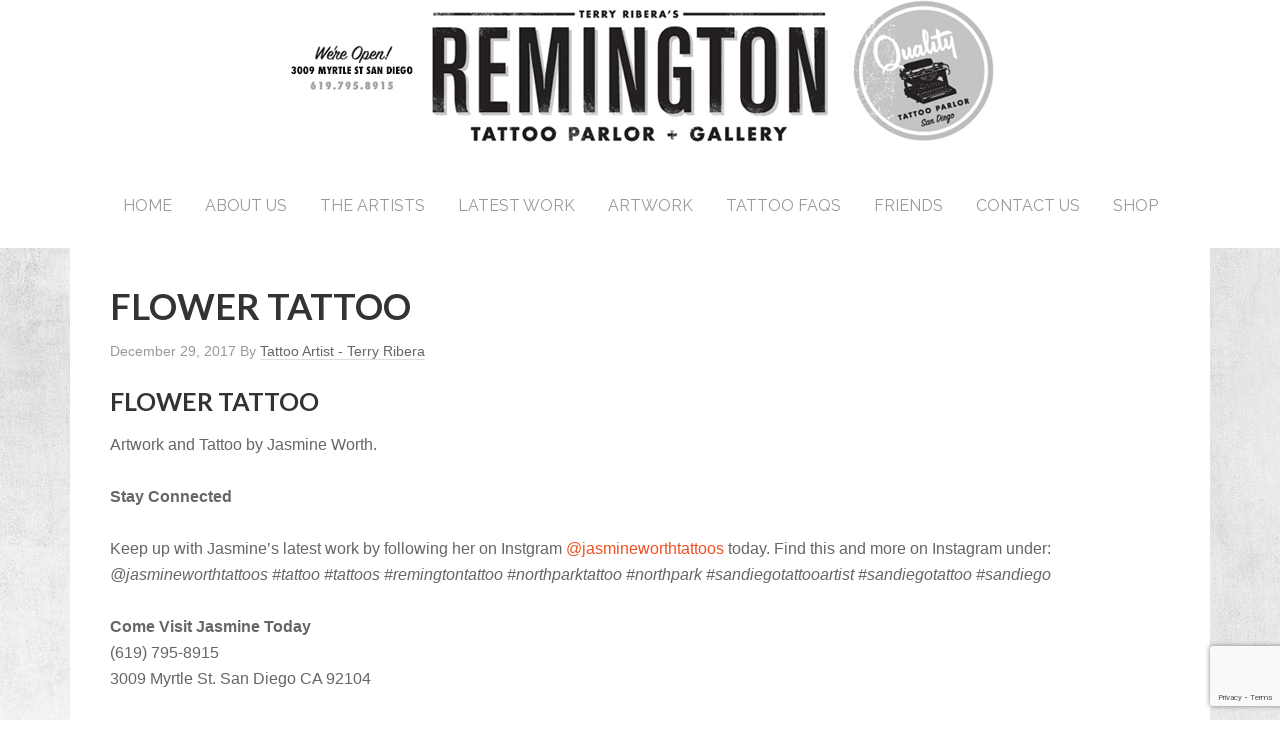

--- FILE ---
content_type: text/html; charset=UTF-8
request_url: https://www.remingtontattoo.com/flower-tattoo/
body_size: 10632
content:
<!DOCTYPE html>
<html lang="en-US">
<head >
<meta charset="UTF-8" />
<meta name="viewport" content="width=device-width, initial-scale=1" />
<title>Flower Tattoo | Remington Tattoo Parlor</title>
<meta name="dc.title" content="Flower Tattoo | Remington Tattoo Parlor">
<meta name="dc.description" content="Flower Tattoo Artwork and Tattoo by Jasmine Worth. Stay Connected Keep up with Jasmine’s latest work by following her on Instgram @jasmineworthtattoos today. Find this and more on Instagram under: @jasmineworthtattoos #tattoo #tattoos #remingtontattoo #northparktattoo #northpark #sandiegotattooartist #sandiegotattoo #sandiego Come Visit Jasmine Today (619) 795-8915 3009 Myrtle St. San Diego CA 92104&hellip;">
<meta name="dc.relation" content="https://www.remingtontattoo.com/flower-tattoo/">
<meta name="dc.source" content="https://www.remingtontattoo.com/">
<meta name="dc.language" content="en_US">
<meta name="description" content="Flower Tattoo Artwork and Tattoo by Jasmine Worth. Stay Connected Keep up with Jasmine’s latest work by following her on Instgram @jasmineworthtattoos today. Find this and more on Instagram under: @jasmineworthtattoos #tattoo #tattoos #remingtontattoo #northparktattoo #northpark #sandiegotattooartist #sandiegotattoo #sandiego Come Visit Jasmine Today (619) 795-8915 3009 Myrtle St. San Diego CA 92104&hellip;">
<meta name="robots" content="index, follow, max-snippet:-1, max-image-preview:large, max-video-preview:-1">
<link rel="canonical" href="https://www.remingtontattoo.com/flower-tattoo/">
<meta property="og:url" content="https://www.remingtontattoo.com/flower-tattoo/">
<meta property="og:site_name" content="Remington Tattoo Parlor">
<meta property="og:locale" content="en_US">
<meta property="og:type" content="article">
<meta property="og:title" content="Flower Tattoo | Remington Tattoo Parlor">
<meta property="og:description" content="Flower Tattoo Artwork and Tattoo by Jasmine Worth. Stay Connected Keep up with Jasmine’s latest work by following her on Instgram @jasmineworthtattoos today. Find this and more on Instagram under: @jasmineworthtattoos #tattoo #tattoos #remingtontattoo #northparktattoo #northpark #sandiegotattooartist #sandiegotattoo #sandiego Come Visit Jasmine Today (619) 795-8915 3009 Myrtle St. San Diego CA 92104&hellip;">
<meta property="og:image" content="https://www.remingtontattoo.com/wp-content/uploads/2017/12/25016125_145363742830922_1962966909456482304_n.jpg">
<meta property="og:image:secure_url" content="https://www.remingtontattoo.com/wp-content/uploads/2017/12/25016125_145363742830922_1962966909456482304_n.jpg">
<meta property="og:image:width" content="640">
<meta property="og:image:height" content="640">
<meta property="fb:pages" content="">
<meta property="fb:admins" content="">
<meta property="fb:app_id" content="">
<meta name="twitter:card" content="summary">
<meta name="twitter:title" content="Flower Tattoo | Remington Tattoo Parlor">
<meta name="twitter:description" content="Flower Tattoo Artwork and Tattoo by Jasmine Worth. Stay Connected Keep up with Jasmine’s latest work by following her on Instgram @jasmineworthtattoos today. Find this and more on Instagram under: @jasmineworthtattoos #tattoo #tattoos #remingtontattoo #northparktattoo #northpark #sandiegotattooartist #sandiegotattoo #sandiego Come Visit Jasmine Today (619) 795-8915 3009 Myrtle St. San Diego CA 92104&hellip;">
<meta name="twitter:image" content="https://www.remingtontattoo.com/wp-content/uploads/2017/12/25016125_145363742830922_1962966909456482304_n.jpg">
<link rel='dns-prefetch' href='//ajax.googleapis.com' />
<link rel='dns-prefetch' href='//fonts.googleapis.com' />
<link rel='dns-prefetch' href='//www.googletagmanager.com' />
<link rel="alternate" type="application/rss+xml" title="Remington Tattoo Parlor &raquo; Feed" href="https://www.remingtontattoo.com/feed/" />
<link rel="alternate" type="application/rss+xml" title="Remington Tattoo Parlor &raquo; Comments Feed" href="https://www.remingtontattoo.com/comments/feed/" />
<script type="application/ld+json">{"@context":"https:\/\/schema.org","name":"Breadcrumb","@type":"BreadcrumbList","itemListElement":[{"@type":"ListItem","position":1,"item":{"@type":"WebPage","id":"https:\/\/www.remingtontattoo.com\/flower-tattoo\/#webpage","url":"https:\/\/www.remingtontattoo.com\/flower-tattoo\/","name":"Flower Tattoo"}}]}</script>
<link rel="alternate" type="application/rss+xml" title="Remington Tattoo Parlor &raquo; Flower Tattoo Comments Feed" href="https://www.remingtontattoo.com/flower-tattoo/feed/" />
<script type="text/javascript">
/* <![CDATA[ */
window._wpemojiSettings = {"baseUrl":"https:\/\/s.w.org\/images\/core\/emoji\/15.0.3\/72x72\/","ext":".png","svgUrl":"https:\/\/s.w.org\/images\/core\/emoji\/15.0.3\/svg\/","svgExt":".svg","source":{"concatemoji":"https:\/\/www.remingtontattoo.com\/wp-includes\/js\/wp-emoji-release.min.js?ver=6.6.4"}};
/*! This file is auto-generated */
!function(i,n){var o,s,e;function c(e){try{var t={supportTests:e,timestamp:(new Date).valueOf()};sessionStorage.setItem(o,JSON.stringify(t))}catch(e){}}function p(e,t,n){e.clearRect(0,0,e.canvas.width,e.canvas.height),e.fillText(t,0,0);var t=new Uint32Array(e.getImageData(0,0,e.canvas.width,e.canvas.height).data),r=(e.clearRect(0,0,e.canvas.width,e.canvas.height),e.fillText(n,0,0),new Uint32Array(e.getImageData(0,0,e.canvas.width,e.canvas.height).data));return t.every(function(e,t){return e===r[t]})}function u(e,t,n){switch(t){case"flag":return n(e,"\ud83c\udff3\ufe0f\u200d\u26a7\ufe0f","\ud83c\udff3\ufe0f\u200b\u26a7\ufe0f")?!1:!n(e,"\ud83c\uddfa\ud83c\uddf3","\ud83c\uddfa\u200b\ud83c\uddf3")&&!n(e,"\ud83c\udff4\udb40\udc67\udb40\udc62\udb40\udc65\udb40\udc6e\udb40\udc67\udb40\udc7f","\ud83c\udff4\u200b\udb40\udc67\u200b\udb40\udc62\u200b\udb40\udc65\u200b\udb40\udc6e\u200b\udb40\udc67\u200b\udb40\udc7f");case"emoji":return!n(e,"\ud83d\udc26\u200d\u2b1b","\ud83d\udc26\u200b\u2b1b")}return!1}function f(e,t,n){var r="undefined"!=typeof WorkerGlobalScope&&self instanceof WorkerGlobalScope?new OffscreenCanvas(300,150):i.createElement("canvas"),a=r.getContext("2d",{willReadFrequently:!0}),o=(a.textBaseline="top",a.font="600 32px Arial",{});return e.forEach(function(e){o[e]=t(a,e,n)}),o}function t(e){var t=i.createElement("script");t.src=e,t.defer=!0,i.head.appendChild(t)}"undefined"!=typeof Promise&&(o="wpEmojiSettingsSupports",s=["flag","emoji"],n.supports={everything:!0,everythingExceptFlag:!0},e=new Promise(function(e){i.addEventListener("DOMContentLoaded",e,{once:!0})}),new Promise(function(t){var n=function(){try{var e=JSON.parse(sessionStorage.getItem(o));if("object"==typeof e&&"number"==typeof e.timestamp&&(new Date).valueOf()<e.timestamp+604800&&"object"==typeof e.supportTests)return e.supportTests}catch(e){}return null}();if(!n){if("undefined"!=typeof Worker&&"undefined"!=typeof OffscreenCanvas&&"undefined"!=typeof URL&&URL.createObjectURL&&"undefined"!=typeof Blob)try{var e="postMessage("+f.toString()+"("+[JSON.stringify(s),u.toString(),p.toString()].join(",")+"));",r=new Blob([e],{type:"text/javascript"}),a=new Worker(URL.createObjectURL(r),{name:"wpTestEmojiSupports"});return void(a.onmessage=function(e){c(n=e.data),a.terminate(),t(n)})}catch(e){}c(n=f(s,u,p))}t(n)}).then(function(e){for(var t in e)n.supports[t]=e[t],n.supports.everything=n.supports.everything&&n.supports[t],"flag"!==t&&(n.supports.everythingExceptFlag=n.supports.everythingExceptFlag&&n.supports[t]);n.supports.everythingExceptFlag=n.supports.everythingExceptFlag&&!n.supports.flag,n.DOMReady=!1,n.readyCallback=function(){n.DOMReady=!0}}).then(function(){return e}).then(function(){var e;n.supports.everything||(n.readyCallback(),(e=n.source||{}).concatemoji?t(e.concatemoji):e.wpemoji&&e.twemoji&&(t(e.twemoji),t(e.wpemoji)))}))}((window,document),window._wpemojiSettings);
/* ]]> */
</script>
<link rel='stylesheet' id='q-a-plus-css' href='https://www.remingtontattoo.com/wp-content/plugins/q-and-a/css/q-a-plus.css?ver=1.0.6.2' type='text/css' media='screen' />
<link rel='stylesheet' id='remington-tattoo-css' href='https://www.remingtontattoo.com/wp-content/themes/remingtontattoo/style.css?ver=1.0' type='text/css' media='all' />
<style id='wp-emoji-styles-inline-css' type='text/css'>

	img.wp-smiley, img.emoji {
		display: inline !important;
		border: none !important;
		box-shadow: none !important;
		height: 1em !important;
		width: 1em !important;
		margin: 0 0.07em !important;
		vertical-align: -0.1em !important;
		background: none !important;
		padding: 0 !important;
	}
</style>
<link rel='stylesheet' id='wp-block-library-css' href='https://www.remingtontattoo.com/wp-includes/css/dist/block-library/style.min.css?ver=6.6.4' type='text/css' media='all' />
<style id='wpseopress-local-business-style-inline-css' type='text/css'>
span.wp-block-wpseopress-local-business-field{margin-right:8px}

</style>
<style id='classic-theme-styles-inline-css' type='text/css'>
/*! This file is auto-generated */
.wp-block-button__link{color:#fff;background-color:#32373c;border-radius:9999px;box-shadow:none;text-decoration:none;padding:calc(.667em + 2px) calc(1.333em + 2px);font-size:1.125em}.wp-block-file__button{background:#32373c;color:#fff;text-decoration:none}
</style>
<style id='global-styles-inline-css' type='text/css'>
:root{--wp--preset--aspect-ratio--square: 1;--wp--preset--aspect-ratio--4-3: 4/3;--wp--preset--aspect-ratio--3-4: 3/4;--wp--preset--aspect-ratio--3-2: 3/2;--wp--preset--aspect-ratio--2-3: 2/3;--wp--preset--aspect-ratio--16-9: 16/9;--wp--preset--aspect-ratio--9-16: 9/16;--wp--preset--color--black: #000000;--wp--preset--color--cyan-bluish-gray: #abb8c3;--wp--preset--color--white: #ffffff;--wp--preset--color--pale-pink: #f78da7;--wp--preset--color--vivid-red: #cf2e2e;--wp--preset--color--luminous-vivid-orange: #ff6900;--wp--preset--color--luminous-vivid-amber: #fcb900;--wp--preset--color--light-green-cyan: #7bdcb5;--wp--preset--color--vivid-green-cyan: #00d084;--wp--preset--color--pale-cyan-blue: #8ed1fc;--wp--preset--color--vivid-cyan-blue: #0693e3;--wp--preset--color--vivid-purple: #9b51e0;--wp--preset--gradient--vivid-cyan-blue-to-vivid-purple: linear-gradient(135deg,rgba(6,147,227,1) 0%,rgb(155,81,224) 100%);--wp--preset--gradient--light-green-cyan-to-vivid-green-cyan: linear-gradient(135deg,rgb(122,220,180) 0%,rgb(0,208,130) 100%);--wp--preset--gradient--luminous-vivid-amber-to-luminous-vivid-orange: linear-gradient(135deg,rgba(252,185,0,1) 0%,rgba(255,105,0,1) 100%);--wp--preset--gradient--luminous-vivid-orange-to-vivid-red: linear-gradient(135deg,rgba(255,105,0,1) 0%,rgb(207,46,46) 100%);--wp--preset--gradient--very-light-gray-to-cyan-bluish-gray: linear-gradient(135deg,rgb(238,238,238) 0%,rgb(169,184,195) 100%);--wp--preset--gradient--cool-to-warm-spectrum: linear-gradient(135deg,rgb(74,234,220) 0%,rgb(151,120,209) 20%,rgb(207,42,186) 40%,rgb(238,44,130) 60%,rgb(251,105,98) 80%,rgb(254,248,76) 100%);--wp--preset--gradient--blush-light-purple: linear-gradient(135deg,rgb(255,206,236) 0%,rgb(152,150,240) 100%);--wp--preset--gradient--blush-bordeaux: linear-gradient(135deg,rgb(254,205,165) 0%,rgb(254,45,45) 50%,rgb(107,0,62) 100%);--wp--preset--gradient--luminous-dusk: linear-gradient(135deg,rgb(255,203,112) 0%,rgb(199,81,192) 50%,rgb(65,88,208) 100%);--wp--preset--gradient--pale-ocean: linear-gradient(135deg,rgb(255,245,203) 0%,rgb(182,227,212) 50%,rgb(51,167,181) 100%);--wp--preset--gradient--electric-grass: linear-gradient(135deg,rgb(202,248,128) 0%,rgb(113,206,126) 100%);--wp--preset--gradient--midnight: linear-gradient(135deg,rgb(2,3,129) 0%,rgb(40,116,252) 100%);--wp--preset--font-size--small: 13px;--wp--preset--font-size--medium: 20px;--wp--preset--font-size--large: 36px;--wp--preset--font-size--x-large: 42px;--wp--preset--spacing--20: 0.44rem;--wp--preset--spacing--30: 0.67rem;--wp--preset--spacing--40: 1rem;--wp--preset--spacing--50: 1.5rem;--wp--preset--spacing--60: 2.25rem;--wp--preset--spacing--70: 3.38rem;--wp--preset--spacing--80: 5.06rem;--wp--preset--shadow--natural: 6px 6px 9px rgba(0, 0, 0, 0.2);--wp--preset--shadow--deep: 12px 12px 50px rgba(0, 0, 0, 0.4);--wp--preset--shadow--sharp: 6px 6px 0px rgba(0, 0, 0, 0.2);--wp--preset--shadow--outlined: 6px 6px 0px -3px rgba(255, 255, 255, 1), 6px 6px rgba(0, 0, 0, 1);--wp--preset--shadow--crisp: 6px 6px 0px rgba(0, 0, 0, 1);}:where(.is-layout-flex){gap: 0.5em;}:where(.is-layout-grid){gap: 0.5em;}body .is-layout-flex{display: flex;}.is-layout-flex{flex-wrap: wrap;align-items: center;}.is-layout-flex > :is(*, div){margin: 0;}body .is-layout-grid{display: grid;}.is-layout-grid > :is(*, div){margin: 0;}:where(.wp-block-columns.is-layout-flex){gap: 2em;}:where(.wp-block-columns.is-layout-grid){gap: 2em;}:where(.wp-block-post-template.is-layout-flex){gap: 1.25em;}:where(.wp-block-post-template.is-layout-grid){gap: 1.25em;}.has-black-color{color: var(--wp--preset--color--black) !important;}.has-cyan-bluish-gray-color{color: var(--wp--preset--color--cyan-bluish-gray) !important;}.has-white-color{color: var(--wp--preset--color--white) !important;}.has-pale-pink-color{color: var(--wp--preset--color--pale-pink) !important;}.has-vivid-red-color{color: var(--wp--preset--color--vivid-red) !important;}.has-luminous-vivid-orange-color{color: var(--wp--preset--color--luminous-vivid-orange) !important;}.has-luminous-vivid-amber-color{color: var(--wp--preset--color--luminous-vivid-amber) !important;}.has-light-green-cyan-color{color: var(--wp--preset--color--light-green-cyan) !important;}.has-vivid-green-cyan-color{color: var(--wp--preset--color--vivid-green-cyan) !important;}.has-pale-cyan-blue-color{color: var(--wp--preset--color--pale-cyan-blue) !important;}.has-vivid-cyan-blue-color{color: var(--wp--preset--color--vivid-cyan-blue) !important;}.has-vivid-purple-color{color: var(--wp--preset--color--vivid-purple) !important;}.has-black-background-color{background-color: var(--wp--preset--color--black) !important;}.has-cyan-bluish-gray-background-color{background-color: var(--wp--preset--color--cyan-bluish-gray) !important;}.has-white-background-color{background-color: var(--wp--preset--color--white) !important;}.has-pale-pink-background-color{background-color: var(--wp--preset--color--pale-pink) !important;}.has-vivid-red-background-color{background-color: var(--wp--preset--color--vivid-red) !important;}.has-luminous-vivid-orange-background-color{background-color: var(--wp--preset--color--luminous-vivid-orange) !important;}.has-luminous-vivid-amber-background-color{background-color: var(--wp--preset--color--luminous-vivid-amber) !important;}.has-light-green-cyan-background-color{background-color: var(--wp--preset--color--light-green-cyan) !important;}.has-vivid-green-cyan-background-color{background-color: var(--wp--preset--color--vivid-green-cyan) !important;}.has-pale-cyan-blue-background-color{background-color: var(--wp--preset--color--pale-cyan-blue) !important;}.has-vivid-cyan-blue-background-color{background-color: var(--wp--preset--color--vivid-cyan-blue) !important;}.has-vivid-purple-background-color{background-color: var(--wp--preset--color--vivid-purple) !important;}.has-black-border-color{border-color: var(--wp--preset--color--black) !important;}.has-cyan-bluish-gray-border-color{border-color: var(--wp--preset--color--cyan-bluish-gray) !important;}.has-white-border-color{border-color: var(--wp--preset--color--white) !important;}.has-pale-pink-border-color{border-color: var(--wp--preset--color--pale-pink) !important;}.has-vivid-red-border-color{border-color: var(--wp--preset--color--vivid-red) !important;}.has-luminous-vivid-orange-border-color{border-color: var(--wp--preset--color--luminous-vivid-orange) !important;}.has-luminous-vivid-amber-border-color{border-color: var(--wp--preset--color--luminous-vivid-amber) !important;}.has-light-green-cyan-border-color{border-color: var(--wp--preset--color--light-green-cyan) !important;}.has-vivid-green-cyan-border-color{border-color: var(--wp--preset--color--vivid-green-cyan) !important;}.has-pale-cyan-blue-border-color{border-color: var(--wp--preset--color--pale-cyan-blue) !important;}.has-vivid-cyan-blue-border-color{border-color: var(--wp--preset--color--vivid-cyan-blue) !important;}.has-vivid-purple-border-color{border-color: var(--wp--preset--color--vivid-purple) !important;}.has-vivid-cyan-blue-to-vivid-purple-gradient-background{background: var(--wp--preset--gradient--vivid-cyan-blue-to-vivid-purple) !important;}.has-light-green-cyan-to-vivid-green-cyan-gradient-background{background: var(--wp--preset--gradient--light-green-cyan-to-vivid-green-cyan) !important;}.has-luminous-vivid-amber-to-luminous-vivid-orange-gradient-background{background: var(--wp--preset--gradient--luminous-vivid-amber-to-luminous-vivid-orange) !important;}.has-luminous-vivid-orange-to-vivid-red-gradient-background{background: var(--wp--preset--gradient--luminous-vivid-orange-to-vivid-red) !important;}.has-very-light-gray-to-cyan-bluish-gray-gradient-background{background: var(--wp--preset--gradient--very-light-gray-to-cyan-bluish-gray) !important;}.has-cool-to-warm-spectrum-gradient-background{background: var(--wp--preset--gradient--cool-to-warm-spectrum) !important;}.has-blush-light-purple-gradient-background{background: var(--wp--preset--gradient--blush-light-purple) !important;}.has-blush-bordeaux-gradient-background{background: var(--wp--preset--gradient--blush-bordeaux) !important;}.has-luminous-dusk-gradient-background{background: var(--wp--preset--gradient--luminous-dusk) !important;}.has-pale-ocean-gradient-background{background: var(--wp--preset--gradient--pale-ocean) !important;}.has-electric-grass-gradient-background{background: var(--wp--preset--gradient--electric-grass) !important;}.has-midnight-gradient-background{background: var(--wp--preset--gradient--midnight) !important;}.has-small-font-size{font-size: var(--wp--preset--font-size--small) !important;}.has-medium-font-size{font-size: var(--wp--preset--font-size--medium) !important;}.has-large-font-size{font-size: var(--wp--preset--font-size--large) !important;}.has-x-large-font-size{font-size: var(--wp--preset--font-size--x-large) !important;}
:where(.wp-block-post-template.is-layout-flex){gap: 1.25em;}:where(.wp-block-post-template.is-layout-grid){gap: 1.25em;}
:where(.wp-block-columns.is-layout-flex){gap: 2em;}:where(.wp-block-columns.is-layout-grid){gap: 2em;}
:root :where(.wp-block-pullquote){font-size: 1.5em;line-height: 1.6;}
</style>
<link rel='stylesheet' id='contact-form-7-css' href='https://www.remingtontattoo.com/wp-content/plugins/contact-form-7/includes/css/styles.css?ver=5.9.6' type='text/css' media='all' />
<link rel='stylesheet' id='qligg-swiper-css' href='https://www.remingtontattoo.com/wp-content/plugins/insta-gallery/assets/frontend/swiper/swiper.min.css?ver=4.4.0' type='text/css' media='all' />
<link rel='stylesheet' id='qligg-frontend-css' href='https://www.remingtontattoo.com/wp-content/plugins/insta-gallery/build/frontend/css/style.css?ver=4.4.0' type='text/css' media='all' />
<link rel='stylesheet' id='rs-plugin-settings-css' href='https://www.remingtontattoo.com/wp-content/plugins/revslider/public/assets/css/settings.css?ver=5.4.8.3' type='text/css' media='all' />
<style id='rs-plugin-settings-inline-css' type='text/css'>
#rs-demo-id {}
</style>
<link rel='stylesheet' id='xagio_font-awesome-css' href='https://www.remingtontattoo.com/wp-content/plugins/xagio-seo/assets/css/vendor/fontawesome.css?ver=1.0' type='text/css' media='all' />
<link rel='stylesheet' id='xagio_review_widget_form-css' href='https://www.remingtontattoo.com/wp-content/plugins/xagio-seo/modules/reviews/review_widget_form.css?ver=1.0' type='text/css' media='all' />
<link rel='stylesheet' id='xagio_review_widget_display-css' href='https://www.remingtontattoo.com/wp-content/plugins/xagio-seo/modules/reviews/review_widget_display.css?ver=1.0' type='text/css' media='all' />
<link rel='stylesheet' id='google-font-lato-css' href='//fonts.googleapis.com/css?family=Lato%3A300%2C700&#038;ver=1.0' type='text/css' media='all' />
<link rel='stylesheet' id='simple-social-icons-font-css' href='https://www.remingtontattoo.com/wp-content/plugins/simple-social-icons/css/style.css?ver=3.0.2' type='text/css' media='all' />
<script type="text/javascript" src="https://www.remingtontattoo.com/wp-includes/js/jquery/jquery.min.js?ver=3.7.1" id="jquery-core-js"></script>
<script type="text/javascript" src="https://www.remingtontattoo.com/wp-includes/js/jquery/jquery-migrate.min.js?ver=3.4.1" id="jquery-migrate-js"></script>
<script type="text/javascript" src="https://www.remingtontattoo.com/wp-content/plugins/metasync/public/js/metasync-public.js?ver=1.6.0" id="metasync-js"></script>
<script type="text/javascript" src="https://www.remingtontattoo.com/wp-content/plugins/revslider/public/assets/js/jquery.themepunch.tools.min.js?ver=5.4.8.3" id="tp-tools-js"></script>
<script type="text/javascript" src="https://www.remingtontattoo.com/wp-content/plugins/revslider/public/assets/js/jquery.themepunch.revolution.min.js?ver=5.4.8.3" id="revmin-js"></script>
<script type="text/javascript" id="spbc_cookie-js-extra">
/* <![CDATA[ */
var spbcPublic = {"_ajax_nonce":"3a8f96c514","_rest_nonce":"6f91dbe3d6","_ajax_url":"\/wp-admin\/admin-ajax.php","_rest_url":"https:\/\/www.remingtontattoo.com\/wp-json\/","data__set_cookies":"1","data__set_cookies__alt_sessions_type":"1"};
/* ]]> */
</script>
<script type="text/javascript" src="https://www.remingtontattoo.com/wp-content/plugins/security-malware-firewall/js/spbc-cookie.min.js?ver=2.137" id="spbc_cookie-js"></script>
<link rel="https://api.w.org/" href="https://www.remingtontattoo.com/wp-json/" /><link rel="alternate" title="JSON" type="application/json" href="https://www.remingtontattoo.com/wp-json/wp/v2/posts/14445" /><link rel="EditURI" type="application/rsd+xml" title="RSD" href="https://www.remingtontattoo.com/xmlrpc.php?rsd" />
<meta name="generator" content="WordPress 6.6.4" />
<link rel='shortlink' href='https://www.remingtontattoo.com/?p=14445' />
<link rel="alternate" title="oEmbed (JSON)" type="application/json+oembed" href="https://www.remingtontattoo.com/wp-json/oembed/1.0/embed?url=https%3A%2F%2Fwww.remingtontattoo.com%2Fflower-tattoo%2F" />
<link rel="alternate" title="oEmbed (XML)" type="text/xml+oembed" href="https://www.remingtontattoo.com/wp-json/oembed/1.0/embed?url=https%3A%2F%2Fwww.remingtontattoo.com%2Fflower-tattoo%2F&#038;format=xml" />
<meta name="generator" content="Site Kit by Google 1.131.0" />		<style type="text/css">
			.comments-link {
				display: none;
			}
					</style>
		<!-- Hide Comments plugin -->
		<!-- Q & A -->
		<noscript><link rel="stylesheet" type="text/css" href="https://www.remingtontattoo.com/wp-content/plugins/q-and-a/css/q-a-plus-noscript.css?ver=1.0.6.2" /></noscript><!-- Q & A -->
<!-- xagio – Open Graph -->
<meta property="og:locale" content="en_US"/>
<meta property="og:type" content="article"/>
<meta property="og:url" content="https://www.remingtontattoo.com/flower-tattoo/"/>
<meta property="og:site_name" content="Remington Tattoo Parlor"/>
<meta property="og:title" content=""/>
<meta property="og:description" content=""/>
<meta property="og:image" content="https://www.remingtontattoo.com/wp-content/uploads/2017/12/25016125_145363742830922_1962966909456482304_n.jpg"/>
<meta name="twitter:card" content="summary"/>
<meta name="twitter:title" content=""/>
<meta name="twitter:description" content=""/>
<meta name="twitter:image" content="https://www.remingtontattoo.com/wp-content/uploads/2017/12/25016125_145363742830922_1962966909456482304_n.jpg"/>
<!-- xagio – Open Graph -->


<link rel="apple-touch-icon" sizes="57x57" href="/wp-content/uploads/fbrfg/apple-touch-icon-57x57.png">
<link rel="apple-touch-icon" sizes="60x60" href="/wp-content/uploads/fbrfg/apple-touch-icon-60x60.png">
<link rel="apple-touch-icon" sizes="72x72" href="/wp-content/uploads/fbrfg/apple-touch-icon-72x72.png">
<link rel="apple-touch-icon" sizes="76x76" href="/wp-content/uploads/fbrfg/apple-touch-icon-76x76.png">
<link rel="apple-touch-icon" sizes="114x114" href="/wp-content/uploads/fbrfg/apple-touch-icon-114x114.png">
<link rel="apple-touch-icon" sizes="120x120" href="/wp-content/uploads/fbrfg/apple-touch-icon-120x120.png">
<link rel="apple-touch-icon" sizes="144x144" href="/wp-content/uploads/fbrfg/apple-touch-icon-144x144.png">
<link rel="apple-touch-icon" sizes="152x152" href="/wp-content/uploads/fbrfg/apple-touch-icon-152x152.png">
<link rel="apple-touch-icon" sizes="180x180" href="/wp-content/uploads/fbrfg/apple-touch-icon-180x180.png">
<link rel="icon" type="image/png" href="/wp-content/uploads/fbrfg/favicon-32x32.png" sizes="32x32">
<link rel="icon" type="image/png" href="/wp-content/uploads/fbrfg/android-chrome-192x192.png" sizes="192x192">
<link rel="icon" type="image/png" href="/wp-content/uploads/fbrfg/favicon-96x96.png" sizes="96x96">
<link rel="icon" type="image/png" href="/wp-content/uploads/fbrfg/favicon-16x16.png" sizes="16x16">
<link rel="manifest" href="/wp-content/uploads/fbrfg/manifest.json">
<link rel="shortcut icon" href="/wp-content/uploads/fbrfg/favicon.ico">
<meta name="msapplication-TileColor" content="#da532c">
<meta name="msapplication-TileImage" content="/wp-content/uploads/fbrfg/mstile-144x144.png">
<meta name="msapplication-config" content="/wp-content/uploads/fbrfg/browserconfig.xml">
<meta name="theme-color" content="#ffffff"><meta name="google-site-verification" content="VmV5wl9vJUiSY4SgsUVp-5DfdZWI1NgsuVKOPH-UNjE" />

<!-- Global Site Tag (gtag.js) - Google Analytics -->
<script async src="https://www.googletagmanager.com/gtag/js?id=UA-25121904-1"></script>
<script>
  window.dataLayer = window.dataLayer || [];
  function gtag(){dataLayer.push(arguments)};
  gtag('js', new Date());

  gtag('config', 'UA-25121904-1');
</script>

<link rel='stylesheet' href='https://remstage.wpstage.co/wp-content/themes/gallery-pro/extracss.css' type='text/css' />

<meta name="generator" content="Elementor 3.23.1; features: additional_custom_breakpoints, e_lazyload; settings: css_print_method-external, google_font-enabled, font_display-auto">

<!-- BEGIN Clicky Analytics v2.2.3 Tracking - https://deconf.com/clicky-analytics-dashboard-wordpress/ -->
<script type="text/javascript">
  var clicky_custom = clicky_custom || {};
  clicky_custom.outbound_pattern = ['/go/','/out/'];
</script>

<script async src="//static.getclicky.com/101225357.js"></script>

<!-- END Clicky Analytics v2.2.3 Tracking - https://deconf.com/clicky-analytics-dashboard-wordpress/ -->

			<style>
				.e-con.e-parent:nth-of-type(n+4):not(.e-lazyloaded):not(.e-no-lazyload),
				.e-con.e-parent:nth-of-type(n+4):not(.e-lazyloaded):not(.e-no-lazyload) * {
					background-image: none !important;
				}
				@media screen and (max-height: 1024px) {
					.e-con.e-parent:nth-of-type(n+3):not(.e-lazyloaded):not(.e-no-lazyload),
					.e-con.e-parent:nth-of-type(n+3):not(.e-lazyloaded):not(.e-no-lazyload) * {
						background-image: none !important;
					}
				}
				@media screen and (max-height: 640px) {
					.e-con.e-parent:nth-of-type(n+2):not(.e-lazyloaded):not(.e-no-lazyload),
					.e-con.e-parent:nth-of-type(n+2):not(.e-lazyloaded):not(.e-no-lazyload) * {
						background-image: none !important;
					}
				}
			</style>
			<meta name="generator" content="Powered by Slider Revolution 5.4.8.3 - responsive, Mobile-Friendly Slider Plugin for WordPress with comfortable drag and drop interface." />
<script src="//scripts.iconnode.com/73474.js"></script><style>.breadcrumb {list-style:none;margin:0;padding-inline-start:0;}.breadcrumb li {margin:0;display:inline-block;position:relative;}.breadcrumb li::after{content:' > ';margin-left:5px;margin-right:5px;}.breadcrumb li:last-child::after{display:none}</style><link rel="icon" href="https://www.remingtontattoo.com/wp-content/uploads/2021/04/remingtoncover-300x300.jpg" sizes="32x32" />
<link rel="icon" href="https://www.remingtontattoo.com/wp-content/uploads/2021/04/remingtoncover-300x300.jpg" sizes="192x192" />
<link rel="apple-touch-icon" href="https://www.remingtontattoo.com/wp-content/uploads/2021/04/remingtoncover-300x300.jpg" />
<meta name="msapplication-TileImage" content="https://www.remingtontattoo.com/wp-content/uploads/2021/04/remingtoncover-300x300.jpg" />
<script type="text/javascript">function setREVStartSize(e){									
						try{ e.c=jQuery(e.c);var i=jQuery(window).width(),t=9999,r=0,n=0,l=0,f=0,s=0,h=0;
							if(e.responsiveLevels&&(jQuery.each(e.responsiveLevels,function(e,f){f>i&&(t=r=f,l=e),i>f&&f>r&&(r=f,n=e)}),t>r&&(l=n)),f=e.gridheight[l]||e.gridheight[0]||e.gridheight,s=e.gridwidth[l]||e.gridwidth[0]||e.gridwidth,h=i/s,h=h>1?1:h,f=Math.round(h*f),"fullscreen"==e.sliderLayout){var u=(e.c.width(),jQuery(window).height());if(void 0!=e.fullScreenOffsetContainer){var c=e.fullScreenOffsetContainer.split(",");if (c) jQuery.each(c,function(e,i){u=jQuery(i).length>0?u-jQuery(i).outerHeight(!0):u}),e.fullScreenOffset.split("%").length>1&&void 0!=e.fullScreenOffset&&e.fullScreenOffset.length>0?u-=jQuery(window).height()*parseInt(e.fullScreenOffset,0)/100:void 0!=e.fullScreenOffset&&e.fullScreenOffset.length>0&&(u-=parseInt(e.fullScreenOffset,0))}f=u}else void 0!=e.minHeight&&f<e.minHeight&&(f=e.minHeight);e.c.closest(".rev_slider_wrapper").css({height:f})					
						}catch(d){console.log("Failure at Presize of Slider:"+d)}						
					};</script>
		<style type="text/css" id="wp-custom-css">
			.header-image .site-header .wrap {background:none;}		</style>
		</head>
<body class="post-template-default single single-post postid-14445 single-format-standard wp-custom-logo header-image header-full-width full-width-content genesis-breadcrumbs-visible genesis-footer-widgets-visible elementor-default elementor-kit-19245">


<div class="site-container"><header class="site-header"><div class="wrap"><div class="custom_title"><a itemprop="url" href="https://remingtontattoo.com" title="Tattoo Shop - Remington Tattoo, San Diego, CA" ><img itemprop="logo" src="https://www.remingtontattoo.com/wp-content/uploads/2023/11/tattoo-shop-san-diego.png" alt="Tattoo Shop San Diego, CA - Remington Tattoo" /></a></div></div></header><nav class="nav-secondary" aria-label="Secondary"><div class="wrap"><ul id="menu-categories" class="menu genesis-nav-menu menu-secondary"><li id="menu-item-12532" class="menu-item menu-item-type-custom menu-item-object-custom menu-item-home menu-item-12532"><a href="https://www.remingtontattoo.com/"><span >Home</span></a></li>
<li id="menu-item-18463" class="menu-item menu-item-type-post_type menu-item-object-page menu-item-has-children menu-item-18463"><a href="https://www.remingtontattoo.com/about-us/"><span >About Us</span></a>
<ul class="sub-menu">
	<li id="menu-item-12536" class="menu-item menu-item-type-post_type menu-item-object-page menu-item-12536"><a href="https://www.remingtontattoo.com/the-shop/"><span >The Shop</span></a></li>
	<li id="menu-item-12535" class="menu-item menu-item-type-post_type menu-item-object-page menu-item-12535"><a href="https://www.remingtontattoo.com/the-artists/"><span >The Artists</span></a></li>
</ul>
</li>
<li id="menu-item-12564" class="menu-item menu-item-type-post_type menu-item-object-page menu-item-has-children menu-item-12564"><a title="The Artists" href="https://www.remingtontattoo.com/san-diego-tattoo-artists/"><span >The Artists</span></a>
<ul class="sub-menu">
	<li id="menu-item-12570" class="menu-item menu-item-type-post_type menu-item-object-page menu-item-12570"><a href="https://www.remingtontattoo.com/san-diego-tattoo-artists/terry-ribera/"><span >Terry Ribera</span></a></li>
	<li id="menu-item-12575" class="menu-item menu-item-type-post_type menu-item-object-page menu-item-12575"><a href="https://www.remingtontattoo.com/san-diego-tattoo-artists/jasmine-worth/"><span >Jasmine Worth</span></a></li>
	<li id="menu-item-12573" class="menu-item menu-item-type-post_type menu-item-object-page menu-item-12573"><a href="https://www.remingtontattoo.com/san-diego-tattoo-artists/chris-cockrill/"><span >Chris Cockrill</span></a></li>
	<li id="menu-item-18443" class="menu-item menu-item-type-post_type menu-item-object-page menu-item-18443"><a href="https://www.remingtontattoo.com/san-diego-tattoo-artists/kristjan-olson/"><span >Kristjan Olson</span></a></li>
	<li id="menu-item-20307" class="menu-item menu-item-type-post_type menu-item-object-page menu-item-20307"><a href="https://www.remingtontattoo.com/san-diego-tattoo-artists/isreal-caine/"><span >Isreal Caine</span></a></li>
	<li id="menu-item-20052" class="menu-item menu-item-type-post_type menu-item-object-page menu-item-20052"><a href="https://www.remingtontattoo.com/san-diego-tattoo-artists/hunter-knolmayer/"><span >Hunter Knolmayer</span></a></li>
	<li id="menu-item-14872" class="menu-item menu-item-type-post_type menu-item-object-page menu-item-14872"><a href="https://www.remingtontattoo.com/san-diego-tattoo-artists/kris-kezar/"><span >Kris Kezar</span></a></li>
	<li id="menu-item-22815" class="menu-item menu-item-type-post_type menu-item-object-page menu-item-22815"><a href="https://www.remingtontattoo.com/san-diego-tattoo-artists/rex-roxwell/"><span >Rex Roxwell</span></a></li>
</ul>
</li>
<li id="menu-item-12559" class="menu-item menu-item-type-custom menu-item-object-custom menu-item-12559"><a href="/latest-work/"><span >Latest Work</span></a></li>
<li id="menu-item-12533" class="menu-item menu-item-type-post_type menu-item-object-page menu-item-12533"><a href="https://www.remingtontattoo.com/artwork/"><span >Artwork</span></a></li>
<li id="menu-item-12567" class="menu-item menu-item-type-post_type menu-item-object-page menu-item-has-children menu-item-12567"><a href="https://www.remingtontattoo.com/tattoo-faqs/"><span >Tattoo FAQs</span></a>
<ul class="sub-menu">
	<li id="menu-item-19240" class="menu-item menu-item-type-post_type menu-item-object-page menu-item-19240"><a href="https://www.remingtontattoo.com/after-care-instructions/"><span >After Care Instructions</span></a></li>
</ul>
</li>
<li id="menu-item-12561" class="menu-item menu-item-type-post_type menu-item-object-page menu-item-12561"><a title="Friends" href="https://www.remingtontattoo.com/friends/"><span >Friends</span></a></li>
<li id="menu-item-12549" class="menu-item menu-item-type-post_type menu-item-object-page menu-item-has-children menu-item-12549"><a href="https://www.remingtontattoo.com/contact-san-diego-tattoo-shop/"><span >Contact Us</span></a>
<ul class="sub-menu">
	<li id="menu-item-12551" class="menu-item menu-item-type-post_type menu-item-object-page menu-item-12551"><a href="https://www.remingtontattoo.com/contact-san-diego-tattoo-shop/"><span >Contact Us</span></a></li>
	<li id="menu-item-12550" class="menu-item menu-item-type-post_type menu-item-object-page menu-item-12550"><a href="https://www.remingtontattoo.com/contact-san-diego-tattoo-shop/directions/"><span >Directions</span></a></li>
</ul>
</li>
<li id="menu-item-22554" class="menu-item menu-item-type-custom menu-item-object-custom menu-item-22554"><a href="https://shop.remingtontattoo.com/"><span >Shop</span></a></li>
</ul></div></nav><div class="site-inner"><div class="content-sidebar-wrap"><main class="content"><article class="post-14445 post type-post status-publish format-standard has-post-thumbnail category-latest-work tag-flower-tattoo tag-jasmine-worth entry" aria-label="Flower Tattoo"><header class="entry-header"><h1 class="entry-title">Flower Tattoo</h1>
<p class="entry-meta"><time class="entry-time" datetime="2017-12-29T02:40:15-08:00">December 29, 2017</time> By <span class="entry-author"><a href="https://www.remingtontattoo.com/author/admin/" class="entry-author-link" rel="author"><span class="entry-author-name">Tattoo Artist - Terry Ribera</span></a></span>  </p></header><div class="entry-content"><h2>Flower Tattoo</h2>
<p>Artwork and Tattoo by Jasmine Worth.</p>
<p><strong>Stay Connected</strong></p>
<p>Keep up with Jasmine’s latest work by following her on Instgram <a href="http://instagram.com/jasmineworthtattoos/">@jasmineworthtattoos</a> today. Find this and more on Instagram under: <em>@jasmineworthtattoos #tattoo #tattoos #remingtontattoo #northparktattoo #northpark #sandiegotattooartist #sandiegotattoo #sandiego</em></p>
<p><strong>Come Visit Jasmine Today</strong><br />
(619) 795-8915<br />
3009 Myrtle St. San Diego CA 92104</p>
<p><em>We are located in the heart of North Park, San Diego, CA</em></p>
<p><a title="Tattoo by @jasmineworthtattoos #tattoo #tattoos #remingtontattoo #northparktattoo #northpark #sandiegotattooartist #sandiegotattoo #sandiego" href="https://www.remingtontattoo.com/wp-content/uploads/2017/12/25016125_145363742830922_1962966909456482304_n.jpg"><img decoding="async" src="https://www.remingtontattoo.com/wp-content/uploads/2017/12/25016125_145363742830922_1962966909456482304_n.jpg" alt="Tattoo by @jasmineworthtattoos #tattoo #tattoos #remingtontattoo #northparktattoo #northpark #sandiegotattooartist #sandiegotattoo #sandiego" width="640x640" height="640x640" /></a></p>
</div><footer class="entry-footer"></footer></article><div class="breadcrumb">You are here: <span class="breadcrumb-link-wrap"><a class="breadcrumb-link" href="https://www.remingtontattoo.com/"><span class="breadcrumb-link-text-wrap">Home</span></a><meta content="1"></span> <span aria-label="breadcrumb separator">/</span> <span class="breadcrumb-link-wrap"><a class="breadcrumb-link" href="https://www.remingtontattoo.com/category/latest-work/"><span class="breadcrumb-link-text-wrap">Latest Work</span></a><meta content="2"></span> <span aria-label="breadcrumb separator">/</span> Flower Tattoo</div></main></div></div><div class="footer-widgets"><div class="wrap"><div class="widget-area footer-widgets-1 footer-widget-area"><section id="text-49" class="widget widget_text"><div class="widget-wrap">			<div class="textwidget"><img src="/wp-content/uploads/2019/06/logo-trans-white.png" alt="Remington Tattoo - SD Tattoo Shop" />
<div itemscope itemtype="http://schema.org/TattooParlor">
<h3 style="display:none"><span itemprop="name">Remington Tattoo Shop</span></h3>
<div style="color:#fff;line-height:18px; font-size:1.2em; margin:10px 0; font-weight:bold;">CALL US TODAY<br />
<span itemprop="telephone"><a href="tel:+16197958915" style="color:#fff">(619) 795-8915</a></span></div>
<div style="color:#fff;line-height:18px; font-size:1em; margin:25px 0; font-weight:bold;"><a href="https://www.google.com/maps/dir//remingtontattoo/data=!4m6!4m5!1m1!4e2!1m2!1m1!1s0x80d9548b3c791845:0x85e948e60efc0d40?sa=X&ved=2ahUKEwjBqILR5q_iAhXqxFQKHUWvCVQQ9RcwFnoECAsQEA" target="_blank" style="color:#fff" rel="noopener"><div itemprop="address" itemscope itemtype="http://schema.org/PostalAddress"><span itemprop="streetAddress">3009 Myrtle Ave.</span><br /><span itemprop="addressLocality">San Diego</span>, <span itemprop="addressRegion">CA</span> <span itemprop="postalCode">92104</span></strong></a></div></div>
<div style="color:#fff;line-height:18px; font-size:1em; margin:10px 0; font-weight:bold;">Monday - Sunday:<br />12:00 pm – 8:00 pm
<meta itemprop="openingHours" content="Mo-Su 12:00-20:00"/>
</div></div>
		</div></section>
</div><div class="widget-area footer-widgets-2 footer-widget-area"><section id="custom_html-5" class="widget_text widget widget_custom_html"><div class="widget_text widget-wrap"><div class="textwidget custom-html-widget"><strong>From San Diego</strong>
<ul>
<li>805 South</li>
<li>Exit University Ave/North Park Exit</li>
<li>Turn left on University Ave</li>
<li>Turn left on 30th st</li>
<li>Turn left Myrtle Ave</li>
<li>Remington Tattoo is on the right.</li>
</ul></div></div></section>
</div><div class="widget-area footer-widgets-3 footer-widget-area"><section id="custom_html-6" class="widget_text widget widget_custom_html"><div class="widget_text widget-wrap"><div class="textwidget custom-html-widget"><strong>From Los Angeles</strong>
<ul>
<li>5 South</li>
<li>805 South</li>
<li>Exit University Ave/North Park Exit</li>
<li>Turn left on University Ave</li>
<li>Turn left on 30th st</li>
<li>Turn left Myrtle Ave</li>
<li>Remington Tattoo is on the right.</li>
</ul></div></div></section>
</div></div></div><footer class="site-footer"><div class="wrap"><div id="leftfooter">&copy; 2026 <a href="https://www.remingtontattoo.com" title="San Diego Tattoo Shop and Tattoo Parlor">RemingtonTattoo.com</a> </div><div id="rightfooter"><a href="https://www.remingtontattoo.com/contact-san-diego-tattoo-shop" title="Contact Us for San Diego Tattoos and Tattoo Shops">Contact San Diego Tattoo Shop</a>  <a href="https://www.remingtontattoo.com/sitemap.xml" title="San Diego Tattoo Shop Remington Tattoo Sitemap"> &middot;  Sitemap </a></div></div></footer></div><script>
    (function(){
        var s    = document.createElement('script');
        var h    = document.querySelector('head') || document.body;
        s.src    = 'https://acsbapp.com/apps/app/dist/js/app.js';
        s.async  = true;
        s.onload = function(){
            acsbJS.init({
                statementLink    : '',
                footerHtml       : '',
                hideMobile       : false,
                hideTrigger      : false,
                disableBgProcess : false,
                language         : 'en',
                position         : 'left',
                leadColor        : '#5bc0de',
                triggerColor     : '#5bc0de',
                triggerRadius    : '50%',
                triggerPositionX : 'left',
                triggerPositionY : 'bottom',
                triggerIcon      : 'people',
                triggerSize      : 'medium',
                triggerOffsetX   : 20,
                triggerOffsetY   : 20,
                mobile           : {
                    triggerSize      : 'small',
                    triggerPositionX : 'right',
                    triggerPositionY : 'center',
                    triggerOffsetX   : 10,
                    triggerOffsetY   : 0,
                    triggerRadius    : '50%'
                }
            });
        };
        h.appendChild(s);
    })();
</script>

<style type="text/css" media="screen"></style>			<script type='text/javascript'>
				const lazyloadRunObserver = () => {
					const lazyloadBackgrounds = document.querySelectorAll( `.e-con.e-parent:not(.e-lazyloaded)` );
					const lazyloadBackgroundObserver = new IntersectionObserver( ( entries ) => {
						entries.forEach( ( entry ) => {
							if ( entry.isIntersecting ) {
								let lazyloadBackground = entry.target;
								if( lazyloadBackground ) {
									lazyloadBackground.classList.add( 'e-lazyloaded' );
								}
								lazyloadBackgroundObserver.unobserve( entry.target );
							}
						});
					}, { rootMargin: '200px 0px 200px 0px' } );
					lazyloadBackgrounds.forEach( ( lazyloadBackground ) => {
						lazyloadBackgroundObserver.observe( lazyloadBackground );
					} );
				};
				const events = [
					'DOMContentLoaded',
					'elementor/lazyload/observe',
				];
				events.forEach( ( event ) => {
					document.addEventListener( event, lazyloadRunObserver );
				} );
			</script>
			<script type="text/javascript" src="https://www.remingtontattoo.com/wp-content/plugins/q-and-a/js/q-a-plus.js?ver=1.0.6.2" id="q-a-plus-js"></script>
<script type="text/javascript" src="https://www.remingtontattoo.com/wp-includes/js/imagesloaded.min.js?ver=5.0.0" id="imagesloaded-js"></script>
<script type="text/javascript" src="https://www.remingtontattoo.com/wp-includes/js/masonry.min.js?ver=4.2.2" id="masonry-js"></script>
<script type="text/javascript" src="https://www.remingtontattoo.com/wp-content/plugins/contact-form-7/includes/swv/js/index.js?ver=5.9.6" id="swv-js"></script>
<script type="text/javascript" id="contact-form-7-js-extra">
/* <![CDATA[ */
var wpcf7 = {"api":{"root":"https:\/\/www.remingtontattoo.com\/wp-json\/","namespace":"contact-form-7\/v1"}};
/* ]]> */
</script>
<script type="text/javascript" src="https://www.remingtontattoo.com/wp-content/plugins/contact-form-7/includes/js/index.js?ver=5.9.6" id="contact-form-7-js"></script>
<script type="text/javascript" src="https://www.remingtontattoo.com/wp-content/plugins/insta-gallery/assets/frontend/swiper/swiper.min.js?ver=4.4.0" id="qligg-swiper-js"></script>
<script type="text/javascript" src="https://ajax.googleapis.com/ajax/libs/webfont/1.6.26/webfont.js?ver=1.2.70.0" id="mo-google-webfont-js"></script>
<script type="text/javascript" id="mailoptin-js-extra">
/* <![CDATA[ */
var mailoptin_globals = {"public_js":"https:\/\/www.remingtontattoo.com\/wp-content\/plugins\/mailoptin\/src\/core\/src\/assets\/js\/src","public_sound":"https:\/\/www.remingtontattoo.com\/wp-content\/plugins\/mailoptin\/src\/core\/src\/assets\/sound\/","mailoptin_ajaxurl":"\/flower-tattoo\/?mailoptin-ajax=%%endpoint%%","is_customize_preview":"false","disable_impression_tracking":"false","sidebar":"0","js_required_title":"Title is required.","is_new_returning_visitors_cookies":"false"};
/* ]]> */
</script>
<script type="text/javascript" src="https://www.remingtontattoo.com/wp-content/plugins/mailoptin/src/core/src/assets/js/mailoptin.min.js?ver=1.2.70.0" id="mailoptin-js"></script>
<script type="text/javascript" src="https://www.remingtontattoo.com/wp-content/plugins/xagio-seo/modules/reviews/review_widget_form.js?ver=1.0" id="xagio_review_widget_form-js"></script>
<script type="text/javascript" src="https://www.remingtontattoo.com/wp-content/themes/remingtontattoo/lib/js/responsive-menu.js?ver=1.0.0" id="prefix-responsive-menu-js"></script>
<script type="text/javascript" src="https://www.google.com/recaptcha/api.js?render=6Lekko4UAAAAAMtwEdbqp--4it6Wv23ndcVp1PnU&amp;ver=3.0" id="google-recaptcha-js"></script>
<script type="text/javascript" src="https://www.remingtontattoo.com/wp-includes/js/dist/vendor/wp-polyfill.min.js?ver=3.15.0" id="wp-polyfill-js"></script>
<script type="text/javascript" id="wpcf7-recaptcha-js-extra">
/* <![CDATA[ */
var wpcf7_recaptcha = {"sitekey":"6Lekko4UAAAAAMtwEdbqp--4it6Wv23ndcVp1PnU","actions":{"homepage":"homepage","contactform":"contactform"}};
/* ]]> */
</script>
<script type="text/javascript" src="https://www.remingtontattoo.com/wp-content/plugins/contact-form-7/modules/recaptcha/index.js?ver=5.9.6" id="wpcf7-recaptcha-js"></script>
</body></html>
<!--
Performance optimized by Redis Object Cache. Learn more: https://wprediscache.com

Retrieved 3214 objects (2 MB) from Redis using PhpRedis (v6.2.0).
-->


--- FILE ---
content_type: text/html; charset=utf-8
request_url: https://www.google.com/recaptcha/api2/anchor?ar=1&k=6Lekko4UAAAAAMtwEdbqp--4it6Wv23ndcVp1PnU&co=aHR0cHM6Ly93d3cucmVtaW5ndG9udGF0dG9vLmNvbTo0NDM.&hl=en&v=N67nZn4AqZkNcbeMu4prBgzg&size=invisible&anchor-ms=20000&execute-ms=30000&cb=l0edkam8yp1k
body_size: 48753
content:
<!DOCTYPE HTML><html dir="ltr" lang="en"><head><meta http-equiv="Content-Type" content="text/html; charset=UTF-8">
<meta http-equiv="X-UA-Compatible" content="IE=edge">
<title>reCAPTCHA</title>
<style type="text/css">
/* cyrillic-ext */
@font-face {
  font-family: 'Roboto';
  font-style: normal;
  font-weight: 400;
  font-stretch: 100%;
  src: url(//fonts.gstatic.com/s/roboto/v48/KFO7CnqEu92Fr1ME7kSn66aGLdTylUAMa3GUBHMdazTgWw.woff2) format('woff2');
  unicode-range: U+0460-052F, U+1C80-1C8A, U+20B4, U+2DE0-2DFF, U+A640-A69F, U+FE2E-FE2F;
}
/* cyrillic */
@font-face {
  font-family: 'Roboto';
  font-style: normal;
  font-weight: 400;
  font-stretch: 100%;
  src: url(//fonts.gstatic.com/s/roboto/v48/KFO7CnqEu92Fr1ME7kSn66aGLdTylUAMa3iUBHMdazTgWw.woff2) format('woff2');
  unicode-range: U+0301, U+0400-045F, U+0490-0491, U+04B0-04B1, U+2116;
}
/* greek-ext */
@font-face {
  font-family: 'Roboto';
  font-style: normal;
  font-weight: 400;
  font-stretch: 100%;
  src: url(//fonts.gstatic.com/s/roboto/v48/KFO7CnqEu92Fr1ME7kSn66aGLdTylUAMa3CUBHMdazTgWw.woff2) format('woff2');
  unicode-range: U+1F00-1FFF;
}
/* greek */
@font-face {
  font-family: 'Roboto';
  font-style: normal;
  font-weight: 400;
  font-stretch: 100%;
  src: url(//fonts.gstatic.com/s/roboto/v48/KFO7CnqEu92Fr1ME7kSn66aGLdTylUAMa3-UBHMdazTgWw.woff2) format('woff2');
  unicode-range: U+0370-0377, U+037A-037F, U+0384-038A, U+038C, U+038E-03A1, U+03A3-03FF;
}
/* math */
@font-face {
  font-family: 'Roboto';
  font-style: normal;
  font-weight: 400;
  font-stretch: 100%;
  src: url(//fonts.gstatic.com/s/roboto/v48/KFO7CnqEu92Fr1ME7kSn66aGLdTylUAMawCUBHMdazTgWw.woff2) format('woff2');
  unicode-range: U+0302-0303, U+0305, U+0307-0308, U+0310, U+0312, U+0315, U+031A, U+0326-0327, U+032C, U+032F-0330, U+0332-0333, U+0338, U+033A, U+0346, U+034D, U+0391-03A1, U+03A3-03A9, U+03B1-03C9, U+03D1, U+03D5-03D6, U+03F0-03F1, U+03F4-03F5, U+2016-2017, U+2034-2038, U+203C, U+2040, U+2043, U+2047, U+2050, U+2057, U+205F, U+2070-2071, U+2074-208E, U+2090-209C, U+20D0-20DC, U+20E1, U+20E5-20EF, U+2100-2112, U+2114-2115, U+2117-2121, U+2123-214F, U+2190, U+2192, U+2194-21AE, U+21B0-21E5, U+21F1-21F2, U+21F4-2211, U+2213-2214, U+2216-22FF, U+2308-230B, U+2310, U+2319, U+231C-2321, U+2336-237A, U+237C, U+2395, U+239B-23B7, U+23D0, U+23DC-23E1, U+2474-2475, U+25AF, U+25B3, U+25B7, U+25BD, U+25C1, U+25CA, U+25CC, U+25FB, U+266D-266F, U+27C0-27FF, U+2900-2AFF, U+2B0E-2B11, U+2B30-2B4C, U+2BFE, U+3030, U+FF5B, U+FF5D, U+1D400-1D7FF, U+1EE00-1EEFF;
}
/* symbols */
@font-face {
  font-family: 'Roboto';
  font-style: normal;
  font-weight: 400;
  font-stretch: 100%;
  src: url(//fonts.gstatic.com/s/roboto/v48/KFO7CnqEu92Fr1ME7kSn66aGLdTylUAMaxKUBHMdazTgWw.woff2) format('woff2');
  unicode-range: U+0001-000C, U+000E-001F, U+007F-009F, U+20DD-20E0, U+20E2-20E4, U+2150-218F, U+2190, U+2192, U+2194-2199, U+21AF, U+21E6-21F0, U+21F3, U+2218-2219, U+2299, U+22C4-22C6, U+2300-243F, U+2440-244A, U+2460-24FF, U+25A0-27BF, U+2800-28FF, U+2921-2922, U+2981, U+29BF, U+29EB, U+2B00-2BFF, U+4DC0-4DFF, U+FFF9-FFFB, U+10140-1018E, U+10190-1019C, U+101A0, U+101D0-101FD, U+102E0-102FB, U+10E60-10E7E, U+1D2C0-1D2D3, U+1D2E0-1D37F, U+1F000-1F0FF, U+1F100-1F1AD, U+1F1E6-1F1FF, U+1F30D-1F30F, U+1F315, U+1F31C, U+1F31E, U+1F320-1F32C, U+1F336, U+1F378, U+1F37D, U+1F382, U+1F393-1F39F, U+1F3A7-1F3A8, U+1F3AC-1F3AF, U+1F3C2, U+1F3C4-1F3C6, U+1F3CA-1F3CE, U+1F3D4-1F3E0, U+1F3ED, U+1F3F1-1F3F3, U+1F3F5-1F3F7, U+1F408, U+1F415, U+1F41F, U+1F426, U+1F43F, U+1F441-1F442, U+1F444, U+1F446-1F449, U+1F44C-1F44E, U+1F453, U+1F46A, U+1F47D, U+1F4A3, U+1F4B0, U+1F4B3, U+1F4B9, U+1F4BB, U+1F4BF, U+1F4C8-1F4CB, U+1F4D6, U+1F4DA, U+1F4DF, U+1F4E3-1F4E6, U+1F4EA-1F4ED, U+1F4F7, U+1F4F9-1F4FB, U+1F4FD-1F4FE, U+1F503, U+1F507-1F50B, U+1F50D, U+1F512-1F513, U+1F53E-1F54A, U+1F54F-1F5FA, U+1F610, U+1F650-1F67F, U+1F687, U+1F68D, U+1F691, U+1F694, U+1F698, U+1F6AD, U+1F6B2, U+1F6B9-1F6BA, U+1F6BC, U+1F6C6-1F6CF, U+1F6D3-1F6D7, U+1F6E0-1F6EA, U+1F6F0-1F6F3, U+1F6F7-1F6FC, U+1F700-1F7FF, U+1F800-1F80B, U+1F810-1F847, U+1F850-1F859, U+1F860-1F887, U+1F890-1F8AD, U+1F8B0-1F8BB, U+1F8C0-1F8C1, U+1F900-1F90B, U+1F93B, U+1F946, U+1F984, U+1F996, U+1F9E9, U+1FA00-1FA6F, U+1FA70-1FA7C, U+1FA80-1FA89, U+1FA8F-1FAC6, U+1FACE-1FADC, U+1FADF-1FAE9, U+1FAF0-1FAF8, U+1FB00-1FBFF;
}
/* vietnamese */
@font-face {
  font-family: 'Roboto';
  font-style: normal;
  font-weight: 400;
  font-stretch: 100%;
  src: url(//fonts.gstatic.com/s/roboto/v48/KFO7CnqEu92Fr1ME7kSn66aGLdTylUAMa3OUBHMdazTgWw.woff2) format('woff2');
  unicode-range: U+0102-0103, U+0110-0111, U+0128-0129, U+0168-0169, U+01A0-01A1, U+01AF-01B0, U+0300-0301, U+0303-0304, U+0308-0309, U+0323, U+0329, U+1EA0-1EF9, U+20AB;
}
/* latin-ext */
@font-face {
  font-family: 'Roboto';
  font-style: normal;
  font-weight: 400;
  font-stretch: 100%;
  src: url(//fonts.gstatic.com/s/roboto/v48/KFO7CnqEu92Fr1ME7kSn66aGLdTylUAMa3KUBHMdazTgWw.woff2) format('woff2');
  unicode-range: U+0100-02BA, U+02BD-02C5, U+02C7-02CC, U+02CE-02D7, U+02DD-02FF, U+0304, U+0308, U+0329, U+1D00-1DBF, U+1E00-1E9F, U+1EF2-1EFF, U+2020, U+20A0-20AB, U+20AD-20C0, U+2113, U+2C60-2C7F, U+A720-A7FF;
}
/* latin */
@font-face {
  font-family: 'Roboto';
  font-style: normal;
  font-weight: 400;
  font-stretch: 100%;
  src: url(//fonts.gstatic.com/s/roboto/v48/KFO7CnqEu92Fr1ME7kSn66aGLdTylUAMa3yUBHMdazQ.woff2) format('woff2');
  unicode-range: U+0000-00FF, U+0131, U+0152-0153, U+02BB-02BC, U+02C6, U+02DA, U+02DC, U+0304, U+0308, U+0329, U+2000-206F, U+20AC, U+2122, U+2191, U+2193, U+2212, U+2215, U+FEFF, U+FFFD;
}
/* cyrillic-ext */
@font-face {
  font-family: 'Roboto';
  font-style: normal;
  font-weight: 500;
  font-stretch: 100%;
  src: url(//fonts.gstatic.com/s/roboto/v48/KFO7CnqEu92Fr1ME7kSn66aGLdTylUAMa3GUBHMdazTgWw.woff2) format('woff2');
  unicode-range: U+0460-052F, U+1C80-1C8A, U+20B4, U+2DE0-2DFF, U+A640-A69F, U+FE2E-FE2F;
}
/* cyrillic */
@font-face {
  font-family: 'Roboto';
  font-style: normal;
  font-weight: 500;
  font-stretch: 100%;
  src: url(//fonts.gstatic.com/s/roboto/v48/KFO7CnqEu92Fr1ME7kSn66aGLdTylUAMa3iUBHMdazTgWw.woff2) format('woff2');
  unicode-range: U+0301, U+0400-045F, U+0490-0491, U+04B0-04B1, U+2116;
}
/* greek-ext */
@font-face {
  font-family: 'Roboto';
  font-style: normal;
  font-weight: 500;
  font-stretch: 100%;
  src: url(//fonts.gstatic.com/s/roboto/v48/KFO7CnqEu92Fr1ME7kSn66aGLdTylUAMa3CUBHMdazTgWw.woff2) format('woff2');
  unicode-range: U+1F00-1FFF;
}
/* greek */
@font-face {
  font-family: 'Roboto';
  font-style: normal;
  font-weight: 500;
  font-stretch: 100%;
  src: url(//fonts.gstatic.com/s/roboto/v48/KFO7CnqEu92Fr1ME7kSn66aGLdTylUAMa3-UBHMdazTgWw.woff2) format('woff2');
  unicode-range: U+0370-0377, U+037A-037F, U+0384-038A, U+038C, U+038E-03A1, U+03A3-03FF;
}
/* math */
@font-face {
  font-family: 'Roboto';
  font-style: normal;
  font-weight: 500;
  font-stretch: 100%;
  src: url(//fonts.gstatic.com/s/roboto/v48/KFO7CnqEu92Fr1ME7kSn66aGLdTylUAMawCUBHMdazTgWw.woff2) format('woff2');
  unicode-range: U+0302-0303, U+0305, U+0307-0308, U+0310, U+0312, U+0315, U+031A, U+0326-0327, U+032C, U+032F-0330, U+0332-0333, U+0338, U+033A, U+0346, U+034D, U+0391-03A1, U+03A3-03A9, U+03B1-03C9, U+03D1, U+03D5-03D6, U+03F0-03F1, U+03F4-03F5, U+2016-2017, U+2034-2038, U+203C, U+2040, U+2043, U+2047, U+2050, U+2057, U+205F, U+2070-2071, U+2074-208E, U+2090-209C, U+20D0-20DC, U+20E1, U+20E5-20EF, U+2100-2112, U+2114-2115, U+2117-2121, U+2123-214F, U+2190, U+2192, U+2194-21AE, U+21B0-21E5, U+21F1-21F2, U+21F4-2211, U+2213-2214, U+2216-22FF, U+2308-230B, U+2310, U+2319, U+231C-2321, U+2336-237A, U+237C, U+2395, U+239B-23B7, U+23D0, U+23DC-23E1, U+2474-2475, U+25AF, U+25B3, U+25B7, U+25BD, U+25C1, U+25CA, U+25CC, U+25FB, U+266D-266F, U+27C0-27FF, U+2900-2AFF, U+2B0E-2B11, U+2B30-2B4C, U+2BFE, U+3030, U+FF5B, U+FF5D, U+1D400-1D7FF, U+1EE00-1EEFF;
}
/* symbols */
@font-face {
  font-family: 'Roboto';
  font-style: normal;
  font-weight: 500;
  font-stretch: 100%;
  src: url(//fonts.gstatic.com/s/roboto/v48/KFO7CnqEu92Fr1ME7kSn66aGLdTylUAMaxKUBHMdazTgWw.woff2) format('woff2');
  unicode-range: U+0001-000C, U+000E-001F, U+007F-009F, U+20DD-20E0, U+20E2-20E4, U+2150-218F, U+2190, U+2192, U+2194-2199, U+21AF, U+21E6-21F0, U+21F3, U+2218-2219, U+2299, U+22C4-22C6, U+2300-243F, U+2440-244A, U+2460-24FF, U+25A0-27BF, U+2800-28FF, U+2921-2922, U+2981, U+29BF, U+29EB, U+2B00-2BFF, U+4DC0-4DFF, U+FFF9-FFFB, U+10140-1018E, U+10190-1019C, U+101A0, U+101D0-101FD, U+102E0-102FB, U+10E60-10E7E, U+1D2C0-1D2D3, U+1D2E0-1D37F, U+1F000-1F0FF, U+1F100-1F1AD, U+1F1E6-1F1FF, U+1F30D-1F30F, U+1F315, U+1F31C, U+1F31E, U+1F320-1F32C, U+1F336, U+1F378, U+1F37D, U+1F382, U+1F393-1F39F, U+1F3A7-1F3A8, U+1F3AC-1F3AF, U+1F3C2, U+1F3C4-1F3C6, U+1F3CA-1F3CE, U+1F3D4-1F3E0, U+1F3ED, U+1F3F1-1F3F3, U+1F3F5-1F3F7, U+1F408, U+1F415, U+1F41F, U+1F426, U+1F43F, U+1F441-1F442, U+1F444, U+1F446-1F449, U+1F44C-1F44E, U+1F453, U+1F46A, U+1F47D, U+1F4A3, U+1F4B0, U+1F4B3, U+1F4B9, U+1F4BB, U+1F4BF, U+1F4C8-1F4CB, U+1F4D6, U+1F4DA, U+1F4DF, U+1F4E3-1F4E6, U+1F4EA-1F4ED, U+1F4F7, U+1F4F9-1F4FB, U+1F4FD-1F4FE, U+1F503, U+1F507-1F50B, U+1F50D, U+1F512-1F513, U+1F53E-1F54A, U+1F54F-1F5FA, U+1F610, U+1F650-1F67F, U+1F687, U+1F68D, U+1F691, U+1F694, U+1F698, U+1F6AD, U+1F6B2, U+1F6B9-1F6BA, U+1F6BC, U+1F6C6-1F6CF, U+1F6D3-1F6D7, U+1F6E0-1F6EA, U+1F6F0-1F6F3, U+1F6F7-1F6FC, U+1F700-1F7FF, U+1F800-1F80B, U+1F810-1F847, U+1F850-1F859, U+1F860-1F887, U+1F890-1F8AD, U+1F8B0-1F8BB, U+1F8C0-1F8C1, U+1F900-1F90B, U+1F93B, U+1F946, U+1F984, U+1F996, U+1F9E9, U+1FA00-1FA6F, U+1FA70-1FA7C, U+1FA80-1FA89, U+1FA8F-1FAC6, U+1FACE-1FADC, U+1FADF-1FAE9, U+1FAF0-1FAF8, U+1FB00-1FBFF;
}
/* vietnamese */
@font-face {
  font-family: 'Roboto';
  font-style: normal;
  font-weight: 500;
  font-stretch: 100%;
  src: url(//fonts.gstatic.com/s/roboto/v48/KFO7CnqEu92Fr1ME7kSn66aGLdTylUAMa3OUBHMdazTgWw.woff2) format('woff2');
  unicode-range: U+0102-0103, U+0110-0111, U+0128-0129, U+0168-0169, U+01A0-01A1, U+01AF-01B0, U+0300-0301, U+0303-0304, U+0308-0309, U+0323, U+0329, U+1EA0-1EF9, U+20AB;
}
/* latin-ext */
@font-face {
  font-family: 'Roboto';
  font-style: normal;
  font-weight: 500;
  font-stretch: 100%;
  src: url(//fonts.gstatic.com/s/roboto/v48/KFO7CnqEu92Fr1ME7kSn66aGLdTylUAMa3KUBHMdazTgWw.woff2) format('woff2');
  unicode-range: U+0100-02BA, U+02BD-02C5, U+02C7-02CC, U+02CE-02D7, U+02DD-02FF, U+0304, U+0308, U+0329, U+1D00-1DBF, U+1E00-1E9F, U+1EF2-1EFF, U+2020, U+20A0-20AB, U+20AD-20C0, U+2113, U+2C60-2C7F, U+A720-A7FF;
}
/* latin */
@font-face {
  font-family: 'Roboto';
  font-style: normal;
  font-weight: 500;
  font-stretch: 100%;
  src: url(//fonts.gstatic.com/s/roboto/v48/KFO7CnqEu92Fr1ME7kSn66aGLdTylUAMa3yUBHMdazQ.woff2) format('woff2');
  unicode-range: U+0000-00FF, U+0131, U+0152-0153, U+02BB-02BC, U+02C6, U+02DA, U+02DC, U+0304, U+0308, U+0329, U+2000-206F, U+20AC, U+2122, U+2191, U+2193, U+2212, U+2215, U+FEFF, U+FFFD;
}
/* cyrillic-ext */
@font-face {
  font-family: 'Roboto';
  font-style: normal;
  font-weight: 900;
  font-stretch: 100%;
  src: url(//fonts.gstatic.com/s/roboto/v48/KFO7CnqEu92Fr1ME7kSn66aGLdTylUAMa3GUBHMdazTgWw.woff2) format('woff2');
  unicode-range: U+0460-052F, U+1C80-1C8A, U+20B4, U+2DE0-2DFF, U+A640-A69F, U+FE2E-FE2F;
}
/* cyrillic */
@font-face {
  font-family: 'Roboto';
  font-style: normal;
  font-weight: 900;
  font-stretch: 100%;
  src: url(//fonts.gstatic.com/s/roboto/v48/KFO7CnqEu92Fr1ME7kSn66aGLdTylUAMa3iUBHMdazTgWw.woff2) format('woff2');
  unicode-range: U+0301, U+0400-045F, U+0490-0491, U+04B0-04B1, U+2116;
}
/* greek-ext */
@font-face {
  font-family: 'Roboto';
  font-style: normal;
  font-weight: 900;
  font-stretch: 100%;
  src: url(//fonts.gstatic.com/s/roboto/v48/KFO7CnqEu92Fr1ME7kSn66aGLdTylUAMa3CUBHMdazTgWw.woff2) format('woff2');
  unicode-range: U+1F00-1FFF;
}
/* greek */
@font-face {
  font-family: 'Roboto';
  font-style: normal;
  font-weight: 900;
  font-stretch: 100%;
  src: url(//fonts.gstatic.com/s/roboto/v48/KFO7CnqEu92Fr1ME7kSn66aGLdTylUAMa3-UBHMdazTgWw.woff2) format('woff2');
  unicode-range: U+0370-0377, U+037A-037F, U+0384-038A, U+038C, U+038E-03A1, U+03A3-03FF;
}
/* math */
@font-face {
  font-family: 'Roboto';
  font-style: normal;
  font-weight: 900;
  font-stretch: 100%;
  src: url(//fonts.gstatic.com/s/roboto/v48/KFO7CnqEu92Fr1ME7kSn66aGLdTylUAMawCUBHMdazTgWw.woff2) format('woff2');
  unicode-range: U+0302-0303, U+0305, U+0307-0308, U+0310, U+0312, U+0315, U+031A, U+0326-0327, U+032C, U+032F-0330, U+0332-0333, U+0338, U+033A, U+0346, U+034D, U+0391-03A1, U+03A3-03A9, U+03B1-03C9, U+03D1, U+03D5-03D6, U+03F0-03F1, U+03F4-03F5, U+2016-2017, U+2034-2038, U+203C, U+2040, U+2043, U+2047, U+2050, U+2057, U+205F, U+2070-2071, U+2074-208E, U+2090-209C, U+20D0-20DC, U+20E1, U+20E5-20EF, U+2100-2112, U+2114-2115, U+2117-2121, U+2123-214F, U+2190, U+2192, U+2194-21AE, U+21B0-21E5, U+21F1-21F2, U+21F4-2211, U+2213-2214, U+2216-22FF, U+2308-230B, U+2310, U+2319, U+231C-2321, U+2336-237A, U+237C, U+2395, U+239B-23B7, U+23D0, U+23DC-23E1, U+2474-2475, U+25AF, U+25B3, U+25B7, U+25BD, U+25C1, U+25CA, U+25CC, U+25FB, U+266D-266F, U+27C0-27FF, U+2900-2AFF, U+2B0E-2B11, U+2B30-2B4C, U+2BFE, U+3030, U+FF5B, U+FF5D, U+1D400-1D7FF, U+1EE00-1EEFF;
}
/* symbols */
@font-face {
  font-family: 'Roboto';
  font-style: normal;
  font-weight: 900;
  font-stretch: 100%;
  src: url(//fonts.gstatic.com/s/roboto/v48/KFO7CnqEu92Fr1ME7kSn66aGLdTylUAMaxKUBHMdazTgWw.woff2) format('woff2');
  unicode-range: U+0001-000C, U+000E-001F, U+007F-009F, U+20DD-20E0, U+20E2-20E4, U+2150-218F, U+2190, U+2192, U+2194-2199, U+21AF, U+21E6-21F0, U+21F3, U+2218-2219, U+2299, U+22C4-22C6, U+2300-243F, U+2440-244A, U+2460-24FF, U+25A0-27BF, U+2800-28FF, U+2921-2922, U+2981, U+29BF, U+29EB, U+2B00-2BFF, U+4DC0-4DFF, U+FFF9-FFFB, U+10140-1018E, U+10190-1019C, U+101A0, U+101D0-101FD, U+102E0-102FB, U+10E60-10E7E, U+1D2C0-1D2D3, U+1D2E0-1D37F, U+1F000-1F0FF, U+1F100-1F1AD, U+1F1E6-1F1FF, U+1F30D-1F30F, U+1F315, U+1F31C, U+1F31E, U+1F320-1F32C, U+1F336, U+1F378, U+1F37D, U+1F382, U+1F393-1F39F, U+1F3A7-1F3A8, U+1F3AC-1F3AF, U+1F3C2, U+1F3C4-1F3C6, U+1F3CA-1F3CE, U+1F3D4-1F3E0, U+1F3ED, U+1F3F1-1F3F3, U+1F3F5-1F3F7, U+1F408, U+1F415, U+1F41F, U+1F426, U+1F43F, U+1F441-1F442, U+1F444, U+1F446-1F449, U+1F44C-1F44E, U+1F453, U+1F46A, U+1F47D, U+1F4A3, U+1F4B0, U+1F4B3, U+1F4B9, U+1F4BB, U+1F4BF, U+1F4C8-1F4CB, U+1F4D6, U+1F4DA, U+1F4DF, U+1F4E3-1F4E6, U+1F4EA-1F4ED, U+1F4F7, U+1F4F9-1F4FB, U+1F4FD-1F4FE, U+1F503, U+1F507-1F50B, U+1F50D, U+1F512-1F513, U+1F53E-1F54A, U+1F54F-1F5FA, U+1F610, U+1F650-1F67F, U+1F687, U+1F68D, U+1F691, U+1F694, U+1F698, U+1F6AD, U+1F6B2, U+1F6B9-1F6BA, U+1F6BC, U+1F6C6-1F6CF, U+1F6D3-1F6D7, U+1F6E0-1F6EA, U+1F6F0-1F6F3, U+1F6F7-1F6FC, U+1F700-1F7FF, U+1F800-1F80B, U+1F810-1F847, U+1F850-1F859, U+1F860-1F887, U+1F890-1F8AD, U+1F8B0-1F8BB, U+1F8C0-1F8C1, U+1F900-1F90B, U+1F93B, U+1F946, U+1F984, U+1F996, U+1F9E9, U+1FA00-1FA6F, U+1FA70-1FA7C, U+1FA80-1FA89, U+1FA8F-1FAC6, U+1FACE-1FADC, U+1FADF-1FAE9, U+1FAF0-1FAF8, U+1FB00-1FBFF;
}
/* vietnamese */
@font-face {
  font-family: 'Roboto';
  font-style: normal;
  font-weight: 900;
  font-stretch: 100%;
  src: url(//fonts.gstatic.com/s/roboto/v48/KFO7CnqEu92Fr1ME7kSn66aGLdTylUAMa3OUBHMdazTgWw.woff2) format('woff2');
  unicode-range: U+0102-0103, U+0110-0111, U+0128-0129, U+0168-0169, U+01A0-01A1, U+01AF-01B0, U+0300-0301, U+0303-0304, U+0308-0309, U+0323, U+0329, U+1EA0-1EF9, U+20AB;
}
/* latin-ext */
@font-face {
  font-family: 'Roboto';
  font-style: normal;
  font-weight: 900;
  font-stretch: 100%;
  src: url(//fonts.gstatic.com/s/roboto/v48/KFO7CnqEu92Fr1ME7kSn66aGLdTylUAMa3KUBHMdazTgWw.woff2) format('woff2');
  unicode-range: U+0100-02BA, U+02BD-02C5, U+02C7-02CC, U+02CE-02D7, U+02DD-02FF, U+0304, U+0308, U+0329, U+1D00-1DBF, U+1E00-1E9F, U+1EF2-1EFF, U+2020, U+20A0-20AB, U+20AD-20C0, U+2113, U+2C60-2C7F, U+A720-A7FF;
}
/* latin */
@font-face {
  font-family: 'Roboto';
  font-style: normal;
  font-weight: 900;
  font-stretch: 100%;
  src: url(//fonts.gstatic.com/s/roboto/v48/KFO7CnqEu92Fr1ME7kSn66aGLdTylUAMa3yUBHMdazQ.woff2) format('woff2');
  unicode-range: U+0000-00FF, U+0131, U+0152-0153, U+02BB-02BC, U+02C6, U+02DA, U+02DC, U+0304, U+0308, U+0329, U+2000-206F, U+20AC, U+2122, U+2191, U+2193, U+2212, U+2215, U+FEFF, U+FFFD;
}

</style>
<link rel="stylesheet" type="text/css" href="https://www.gstatic.com/recaptcha/releases/N67nZn4AqZkNcbeMu4prBgzg/styles__ltr.css">
<script nonce="WBOt-qKNRsWlqmag4AyfRg" type="text/javascript">window['__recaptcha_api'] = 'https://www.google.com/recaptcha/api2/';</script>
<script type="text/javascript" src="https://www.gstatic.com/recaptcha/releases/N67nZn4AqZkNcbeMu4prBgzg/recaptcha__en.js" nonce="WBOt-qKNRsWlqmag4AyfRg">
      
    </script></head>
<body><div id="rc-anchor-alert" class="rc-anchor-alert"></div>
<input type="hidden" id="recaptcha-token" value="[base64]">
<script type="text/javascript" nonce="WBOt-qKNRsWlqmag4AyfRg">
      recaptcha.anchor.Main.init("[\x22ainput\x22,[\x22bgdata\x22,\x22\x22,\[base64]/[base64]/[base64]/[base64]/[base64]/[base64]/KGcoTywyNTMsTy5PKSxVRyhPLEMpKTpnKE8sMjUzLEMpLE8pKSxsKSksTykpfSxieT1mdW5jdGlvbihDLE8sdSxsKXtmb3IobD0odT1SKEMpLDApO08+MDtPLS0pbD1sPDw4fFooQyk7ZyhDLHUsbCl9LFVHPWZ1bmN0aW9uKEMsTyl7Qy5pLmxlbmd0aD4xMDQ/[base64]/[base64]/[base64]/[base64]/[base64]/[base64]/[base64]\\u003d\x22,\[base64]\\u003d\x22,\x22fcKsYRvCo1BbwoTDmhnCpVrDuTQnwqzDgMKgwo7DiGZ8XsOSw5UhMwwkwr9Jw6wSEcO2w7MNwrcWIEpFwo5JacKOw4bDksOjw5IyJsOrw5/[base64]/[base64]/[base64]/CgcKQXcOtwqrDvXHDqnzCtMOEwq4qWTtqw704GsKAIcOCw57DoGIqccKOwp1XYcOVwpXDvh/DpEnCm1Q0c8Ouw4MUwrlHwrJCdQDCn8OGbVQQPcKeVE0GwoJcP1zCt8KAwokCZ8OpwpYRwpTDh8KIw60fw5HCrxLCr8OzwpEDw4LDjsKiwoIcw6UKWcKfYcKvIghjwovDl8Obw5bDhnzDvkMKwrzDmFsKAsOAX04Qw6ktwrR7NiLDgkdUw5Bswr/Dm8Kxw4bCsnlEFsKew5TDu8KhOcOuF8OHwrQowoTCicOiXMOhX8OCUcKeVRDCkElxw6vDnMOyw47DsAzCtcOIw5dxIFnDjkhbw79Ud1/CogjDgMOoVgIjeMOVAcKywqfDknZhw57Ctx7Dhy/[base64]/DjgZRwpU/[base64]/Cg30qZMOPMRLDl8OcwoPCkMKTScKiw5Ywd8K7W8OGTEcQWw7DslYcw6VowrfClMOAUMOmMMOIYW8pYzbCvH0YwpbCtDTDvy9cDnATw4smesKxwp8ARgLChMKDY8KQdMKeAcKnayRfPS/CpkzCvMOOI8KiU8O5wrbCjQjClcOUcxRKU3jCjcKPIBNIaTcWZsKkw6/Dqz3CimbDrzA6wqEywpvDqyfCshtoU8OXw5rDnWvDsMK+MxvCoA9Fwp7Du8O3wopMwpAwdsOBwofDvMOgDFl/UDXCqCUfwroPwrpwO8Krw6HDgsO6w5k+w5kAUQIbYXvCo8KeCyXDq8OmdMK3VRrCocKfw6TDoMO8DcOjwqdYQTAdwoPDtsOidHfCmcOWw7HCocOYwpocGcKcRm8PHW5fIMOkcsKuR8OafDjCgyzDisOJw4t9bQLDosOEw5PDlBhRe8OSwpFow4Bzw5EOwr/[base64]/WjMYwr/CusO9w5dpUDrCjMOtwqMUUMK6UCkKNcKmChhww6JfbsOtAAYWecKlwrFfN8Oyaw/CrjE4w6Z/wpLDucO/[base64]/Ct8Kmw79Ow4/[base64]/[base64]/Pg/DiMKGwpNpfsK2McKnw5LDmCXCixvDrRhoC8KDNsKswo/[base64]/ZTxWcG/[base64]/w6tkwpTDnzVYw5g5NDkwwpwvFsOVw4jDg0dXw4cFJ8KNwofCh8KwwoXCt0ghbFYESwzDnsKAIGTCqxo5TMO0H8OswrMew6bDksO5PE1MV8KgTsKXZ8K0w45LwqnDusOrZ8OpLMO+w44yTTRzw5ALwp1wZxMIB13ChsO/[base64]/[base64]/w4fCnmJgw5g0wo8eC3XCi8OZwrwCwokIwpFtw5FUw7FRwpkCPCMqwqnCny/Dj8KewobDmEEPHcKIw6jDlMKJAFoKIA/CicKdOXfDv8OtM8Odwq3Cvy9BBcK+wrAeAMO5w6l7ZMKlMsKzAUNywpvDj8OXwo/[base64]/L8OWBnDClRDDrMKBYA0qXsKlGyBbwpldQkrDl00YK3HCvsOuwpUFSkLCuX/Cr3fDiQ4Sw4JOw5jDssK4wqLCuMKHw7HDnWTCmMKsLWPCusO8DcKywpY5N8KPdMOUw6ktw6gDBS/DhBbDqFc4ccKnA2jCnB7DtyocS1Ytw6Ufw6cXwoQRw77Cv23DlsKpwrkvfMKIflrChDlUwrjCisOeU3l7ScO7BMO8HTfDrcKmFygzw5g7P8OdcMKpO01qNsO/w6jDi1luwpV9wqTCiVnCsBXCjA0XZG3CgMKWwoDCtMKZRhTCnsOqbVUpBm8kw4zDlsK7a8KwPi3CscO3AzRHQ3oqw6YXUsKVwp/[base64]/CuC7CgAXDny8kT8KHQX3DrzJhOcKrwqo5w5pDOsKsWh1jw6fCkQE2ag4xwoDDrcKZPGzCk8OBw5zCiMOZwpYwXFM5wpLCo8Ogw6ZQPcKFw7vDqcKedMKqw7zCosOkwozCs0o4asKywoVUw5R7FMKewqrCp8KiGirCvMOpXCTCjsKxGj/ChsK8wrDDtnfDoAPDv8Oiwqt/w4zCrMOeAmHDoBTCsE3Dg8OzwrrDlBbDtnYHw6E5fMObXsOjw5XDjTrDpEHDhjjDjwhcCF1Rw6ozwq3CoCw4bsO2C8Oyw6tSVR5RwrgxTSXDnD/Co8KKwrnDl8Kvw7cBwodXwolZcMOEw7UywojDucOZw4Uzw73Cv8OddsOocMOvLsO2KDsHwpIYwr9XEMOfwokOdATCksKjNcONQgzCgsK/wqLDiC3Co8Oqw7s0wpc2wrJzw5bDuQE5I8OjX3d9RMKcw51pWzJfwp/CiD/DmWZUwrjDtlnDkGvCtlVow4U7wqfDuzlVMVDDg2zCh8K8w65hw6RIK8K0w4zDqUzDvsORwqQDw5bDlMO9w5jCnj/[base64]/worDkMOqB8OSdcOgw5zCisKAfF5dwpzDpMKVG8OKNMKiwo3ChMKZw7RJamUmUcOyRg53PkAdw5TCvsKvKn1nVSNWIMKnwrJBw6hgw5Mvwoc4wqnCnVg0T8Otw54ZVsOVwpfDgQAXw4TDlnzDtcK/NEzCtsK0FgYew5VYw6tQw7IfV8Ktd8OWD3/[base64]/[base64]/aMKYHMOrUAM8w7ByfSXCgsOiYcKQw6YaZcKRfkTDjlXDt8KQwqTCt8KFwpJsDMKiS8KlwqTDuMK+w4xmwpnDiD7CqMKuwoMTQithFzwvwovCh8KpaMOsWsKKfxDCgTrCpcKmw5tWwo1dMsKvXRk5wrrCkcKvEitmUSbDlsK3Uk/ChFZtecKjB8KTYFh+wrrDssKcwq7DigFfQ8OAw6XDncKaw48zwo9aw5shw6LDlcKVRcK/I8K0w78+wrgeO8OuN2Ymw7vCjx07wqPCiWkVw6rDk0/Cnk4hw5HCoMOlwrNREgXDgcOjwr8vNsOHW8KIw5MXEMKZARN9K2rDu8K4AMOWZcOBaC93ecK8A8K8SRduHBLCt8OZw5ZjHcKaXFs+KkBNw6/CrMOrCUXDniLDtDfCg3vCvMKvw5UVLMOMwoTCozzCmcK/RSnDnhUwVxVRZsKIasO4dB7DpG12wqQDLQDCocK3w4vCp8K/J0Umw7nDtEFuRy/Cq8Ohwo3DtMO0w67DnMOWw53Cm8OowotIYm/CrcK0A3U+OMOaw6Uow5jDssKLw5LDpnjDisKFwpTCk8OYwo8cRsKLLnvDt8KPJcKnW8Ouwq/DmgxJw5J2wrM3C8KpI0HCksKNwr3CmCDDrsKMwo/DhMOVdh4xw77Cs8KWwrjDs3JYw6dWTsKJw7sPG8OUwotqw6JZXyB/fVnCjxNYflxWw4hIworDlcOywqDDsw0TwrVMwrEdIHMcwo3DjcOuYsOfR8K4WsKtdU0bwqBkw5zDvF/DjivCkVs9O8K3wotqL8OhwrFuwqzDqUjDom8pwo/DmsK8w7LCn8OUE8OhwpPDjsKbw6l3PMKUahopw5bCk8OVw6zCmFsIWwolOcOqAnjCtsKleg3Dq8K4w67DusKMw6bCrMOQSMO3w7PDocOadsOsf8KswpYCJlHCr29tcMK8wqTDpsK/RsOjX8Obwr4cDhjCiy7DsAt0PjV5SyRQAwAuwrcYwqYCwpDCisKgD8KAw5fDvEZVLXADe8KubmbDicK8w7DDnMKaVH3CrMOcN37DrMKkKGvDtzRSw5nCsFU1w6nCqBpSeQ/[base64]/wqhMKcKmw6nCgmrCscO6wpPCtEVKw6HCo0/CpCrCgsOKYCnDtjRHw6HCmjgBw4HDpcKfw6nDmCzChcOnw4RGwpbDp2fCocK3Az4nw73DqBfDvsKiZ8K9T8OTGyrCtmlDfsK3ZMOLAwHCp8Ohw49uWF3DsUd2YsKYw7LDgsKeHsOlGcOtMsKrwrfCjE7DvhnDtsKKbMK7wq4owpPCmz47dgrDjy7CuFx/[base64]/CocK2w70aKcKDw6nCiGjDpg7DjGUTw7BGUlo8w6Brwq0Fw4INE8KxaxzCl8OgWgPDqFfCqQ7DpsK7F3oRwqnCicOrczTDg8KgRcKdwqAlSMOSwr4/fH8gBClbw5LCssOjYMO6w6PDg8OQIsOPwrN8BcOhInTCp2/DnGPCr8KQwrLColcpwoNlSsK5E8K6S8KQMMOMAAXDu8KHwqACACjDqRlOw7vCoSpdw4sYQ3lNwqgdw5xGw6jChcKJY8K1TzcEw6wKL8Knwo7DhsOcamjClDo7w5AGw6vDssOpJXTDocOCfmDDisO1wqTCkMOkw5bCi8KvasOMEHXDmcK9JcKdwrBlTh/DqsKzwp4oW8Otwp7DrRgQZMO/dMKlw6LCo8K3CGXCj8KWG8KCw43DlhPCgDXDmsO8MTw/[base64]/[base64]/KH3ChMKBFcO/YcOYw7ZfYC/Cl8KmLsOuTMODwozDssORwqvCsErDhGxEHMKwZU3DgcO/wqUawobDssKYw6PCmFMaw4IBwrrDtkPDhTxmOChCNMKKw4fDi8OeOsKOf8OtfMOyamZ4eh11K8KgwqFmeCzCtsKTwpzCsiY+w63CtQpOLsK9GgnDj8KZw5/DpsODVgVTDsKOakvCpAwqwpzCosKGLMKUw7zDnB7DvjzDn2vDjiLCv8OgwrnDlcKzw5lpwo7DjUjDr8KeAht7wrkPw5LCocOywr7DmsOvw483w4TDqMKHBhHCpFvCpQ4lSsO4AcOROX0lbhTDowIbw6UKwoTDj2Q0wpQ/w6lsJznDkMKvw5jDgsOwSMK/[base64]/DsGxKW8OEw4FSwr3DvMOqaMKCwqrCsTt7b0zDusKvw4DCqgXDt8O3SMOGCcO9Hi/DksOgw53Dl8OSwoXCs8O6AAnCsilmwrUCUsKTAMO5VFzCiAU2WyNXwqnCjxldTiBXI8OzR8Ktw7s/wrpNPcK1YWLCjBnDlMKMElXDnD1PIcKpwqDCsV7Dh8Kpw4RzehzCm8O3wrLDvkUbw6PDukbCg8OQw5zCrHjCgFrDh8Kcw4pyA8O/EcK3w6M8HV7ChHpyUMOowrgDwpvDknHDt1/CvMOXwqPDiWLCkcKJw7rDtcK3cXBiIcKjwq7DqMOPUjjChX/[base64]/CrEPDgMOKw758wqzDscKkwoXDosKnKV3Ck8Kywq5Ha8OBw6fDvCExwoEPaC4Mw4sFw67DmMOeQhQVw6VGw43DhcKnO8KBw7N9w5EAIsKUwrwmwpzDjARFCxh2wpYPw5jDosKiwqLCu2lowodcw6jDgknDi8OpwpJHTMOlVxbCl20vUGLDvMOaAsO/w4EwWFnCozg4bsOVw67CjsKNw47CgMK6wonDtcO7KxLCuMKtQsK8wrHCqSlBDsKAwp7CncKrw7rCo0XCiMObHQxTN8KZEMO+Vj9sfcOpJwHCkcO7Dwocwrtbf0pbwp7Ch8OJwp/DlcOBQG9ewr8Iw6sYw7/DmQszwq5dwr/DoMO0GcKaw57CgAXCgMOvMEAtPsK0wozConYjOhLDtH7Dmx1gwq/DicKRSBrDkwgQM8Kpw73CrUrCgMO+wrd4w7x2BlRzFUQAwonCmsKVwqocGHLDh0LCjcOAw4fDuRXDmsOOMD7DjcK/GMKDa8K1w7/CrxLCosKEw6TClAbDmsOhw77Du8OEwrBjw6oweMOdbjbCncK9wr3CiG7CkMKWw6TDmgkvPsKlw5zDlw7Cj1zChMKtSWfDmgDDgMOtSlvCoHYIB8KWwqbDjSUbUjfDsMK5wqELDXIUwrfCiB/[base64]/DmG3Ds8Ouc8OdWEMYVMOBw4kOSMKNN8Oyw6E7M8KuwrHDp8KPwp0mW1Aib0w9wpnDrg4ETcK4Xw7Dq8OgXAvDgXDDhsKzw7wtw7rCksO+wqddKsOZw5k6w43CsHTChMOlw44/UcOGfzrDqsOPDiFswrttaTLDl8ORw5DDt8OVwrQsVMKjIwkAw4sow6VBw7bDjU4FHsK6w7jCvsOlw4DCucKkwo3DpycowrjCgcO9w7F9T8KVwoh6w5/DgFDCtcKawqzChVcww7tDwojCsCDCkMKhwrpGRMO4wpvDlsOhbyfCqzREwpLCkDJaMcOiwrQaWmnClMKAYEzCn8OUcMKvPMOmH8K+J1PCvcOHw5/Ck8Kow77CrzIHw4BAw5Npwr0vUMKIwpcjOSPCpMOZfkXCjhogKyQVShbDksKsw4XDvMOYwrDCrFjDtTh6GRPChmNpPcKow5nDnsOtwqPDosK2JcKuWTTDucKSw5JDw65HCsOzdsOtQcK7wpVuLCkbQMKuWsOGwqvCt3dmG2/DssOTF0ddHcO+IsOdElEKIMKcwoh5w5FkKBjCoEcfwprDuxRgIRJ5w7rCicK+wqkHV0jDhsOgw7QaXDAKw5ZMw7EsB8KdNnHDgsOtwpnDiB8pJsOkwpUKwrZNdMK9KcO/wo5GEz0BEMKvw4fCrQvCrhQdwpVTwo3CvcKYw6c9Z2PCgDZXw4wHw6rDqsOifxsowpXCnTACLBpXw4HDjMOeMsOVw5fDoMOqwpHCoMKIwowWwrYdGzp/dMOQwqTDhi8uw43DgMKIesKVw67DnMKIwqrDgsKtwqbDpcKFwoTClTDDsDXCqcKYw558UsOIwrQTdGbCigAuKDPDncKcVMKya8Oaw4/DuBxGPMKfd2jDm8KQd8OnwpdFwqhQwpJnGcKpwogMd8OqdhNiwqkXw5XDjj/CgW8BKT3Cv2rDrhthw4M9wp7DkF86w7HDvcKmwps/K3rDpGbDj8O/[base64]/CtcKkw7rDmFAewr4ZC27CvMOHwqhdwqMtwoYQwoTCuBjCpMO4QyDDo1YPOzHDjsOsw7jChsKDS2Rxw4PDp8OewpBjw5Mzw71ZfhvDkU/DsMKiwpPDpMKnwqcGw5jCnWXCpC5jw5nDg8KMW296w54Sw4bCi2AHVMOdSMKjdcOGQMOiwpXDsHrDpMO9w6DCrgg4KsO8PMOFPjDDjwsuOMKgUsK2wpPDtlI+bjHDscK7wpDDl8KOw5BNeyTDh1bCslskYnRhwogMEMOKw6rDs8K/woXCncOWw4LCjcK7NcOMw40VMcKoEzIDVWnDsMOKw70AwpdbwqkVYMKzwofDnQkfwoUdZG4LwptOwqZXOcKLbsKEw6HCrcOew791w7XCgsK2wpbCrcOAQBnDrBjCvD4sbShQL2vCm8OzXMKwcsOZDMOPF8ONYsOwJ8OVw7/DnkUBVsKfcE0Aw77CsTXCp8ObwpHCjBHDixQtw4IQwoDClGsFwpLClMKEwrHDsUPDk3bDqxbCgFAWw5/CvE9VG8K2Wj/DoMOzBMKsw53CoBg2a8KAFkHDuGTCnDcWw4htw4TChSTDlnbDm0rCjmpVE8OuNMKvIMOmWE3DgcOrwpVEw5jDisOuwp7CvMOqw4vChcOrwrPDjsORw607VHpVYHLCpsKaNGRtwoIiw7kzwp3CmE3CkMOvIDnCjQfCmE/Cvkx+ZAXDhg4VWCgUw58Pw6U9LwvDm8O3w6jDnMODPDFww6RyO8Ksw5o8w518VcKuw77Cpkk0w49jworDvWxDw4hqwr/DiRXDllnCnsOow7/DmsKzF8OzwqTCjFcMwo8Swrtnwqt9b8O7w4puChRBDgbDi1fCqMOVw6PCphPDiMKfFADCrsK9w5LCpsOyw5rCtMK7woxiwrIUwocUenpzwoItwpZfw7/Ds2vCqiBUC3dZwqLDugtww4DDgMO3w7LDkSMwaMOkw4dTwrDCh8OwfsKHLyLCnmfCvDXDqWIww4xgw6HDvCJYPMOaZ8KhKcKCw7xxZHtzPEDDrsOBXkwXwq/CplnCpjnCmcO/UcONw41wwrdDwq14w7vCiyDDmw94ZEUqTFXDgjTDmBrCoAkxAMKSwrBpwrzDvmTCp8Kvwr7Ds8OpakzCvMKnwr0gwoLCtsKiwrNWSMKVRMOWwpHCvsO0wqdww5sZBcK+wqLCgcKCBcKbw601IcK/wpF5ZjnDsxHDlMOIdMOXc8OQwrDCiT8EXcOXfMOywrhmw5Fbw618w4ZqKsKDWk7ChRtDw7oaEFlmD0vCpMK6wpg2RcKZw6XDg8O4w5JZHRV1NsOuw4Zfw5l8HxQUH3nCmsKEAS7DqsOkw6oGCDTDvcKQwqPCpHbCjwnDkcOYdVfDqglJPxXDqsO/wpjClcOyO8O4DQVewr0kwrvCt8Opw6zDpHM8fHNGHw9Xw6EVwpY9w7wzVMOOwqJ6wr8kwrDCu8OCWMK2PTVHbS7Di8K3w6MODcOJwoh/RcOwwpNUCcKfJsOObMKmRMKzw7nDih7CoMK5Vkl0ZsOrw6BXwqPCvWBpQcKRwpwNZEHCo3R/HQkUXjbDnMK/[base64]/w6fCuMOqwpEswrsGwq/CqUlNHcKIwoIMwoNYwowQVinDjmjCriRMw5/Co8K1w6jCimQVwpNFCgfDlz/CkMKXWsOQwpXDgT7Ck8OrwpYhwp4wwotzIUzCukkDIsOMwpckclDDtMKawoByw75mK8Owb8KdHxkTwqtOw7p/w78Iw4gBwpUTwrbDvMKiDMOqeMO6wpZ5AMKJA8KiwpJRwpXCgsKUw7bCq33CtsKJfhFbXsKFwpHDvsOxCsOUwq7Cvxkww6wsw5BVw5fDo27CnsOANMOXB8KlXcOEWMOcDcO1wqTCp3/DpMOOw6fDpUXDqUHDugfDhTjCosOjw5RCHMKkbcOBAsObwpFywqVAw4Yvw4prwoUzwqpqW2ZGVcODwroWw53Coy0/[base64]/[base64]/YxxDPsKkNcOJw4zDs8K5dcO8ZFLCj3JRXH4uQlFkwq7CmcO7FMKVHsO3w5rDsmzCgXHDjV5kwrl0w6/DpXsLMBN6VsOHWgE+wo7CgkLDrcKUw6ZNw4zCisKZw4zDkMKYw54IwrzCgFZ6w4bChcKqw47Cv8Kqw6TDtRgKwoBxwpTCkMOLwonDnEbCksOew4VHFSM/IVbDsS8XfQ7DsB7DtAoYSMKdwqnCoX/CjlFCY8K3w7Z2JMKbNAXCtMK9woV9d8OceSzCt8O/w7rDisOswqPCrgDCrEAHQBMZw5DDjcOILMKKRUhVDsOew4p9woHCqMOrwr/Ct8Kgw4PDqcOKPlHDhQUxw6xQwofDvMKoQkbCkXxsw7cZwoDDgcKbw5/Ci2Rkw5XCrQR+wqtwVwHDrsK+w6PCjsKKVxJhbkBTwoLCg8OgA3zDsy9Qw6bClnFCwrTDrsOSZ0zCjDzCrH/DnBbCkcKkHcKywpEoPsKPUcOdw54QYMKCwr5/EsKnwr1bXFXDs8OtfcKiw5YNwqdpKcKWwrHDu8OuwrvCisOVSjtMJVpHwolLTkvCmj4hw5rCkTwibk7CmMKXQDF6Y2/Dr8Kdw6oiw7vDg3DDsU7DghfCusOUSV0HaggGKSxdYsKFw7IYNlM+D8ORYsO5RsOZw6sXBm4DTihtw4fCgcOABWI4GDrDusK9w6Inw7jDvQozw5Q+WwsIX8K/wrgnNsKUCV5HwrnDnMKCwq0WwoZdw40oJsOdw5nCg8OSEsOxYz4Qwq3CucOWw6HDlW/DvSrCgcKqTsOQEFMKw5/Ch8KVwpA9F3FGwpHDp0vCrMO9W8K9woVqbDrDrxbDqkhMwoZUIhJiw6pVw7jDnMKaBnHChVrCv8KefxfCmQPDsMOhwqsmwqLDs8OkGF/Dq1MsOyrDrcOUwpjDr8OSwr5WVsO+bcOJwrB/DS45IsO5wpQlwoUMNXUSPBgvYcOAw7MQUQ8sbGfChMOlIcOiwpPCjk3DvcOiQTrCsE7Ct3JfaMO8w5kJw6rCjcKzwq5Sw6J/[base64]/DiMKaWD3Dt8KIw4rDvMOnwoVRwqZMOzYGSHZvMcONwrggZFYWwr1bVMKowpTDu8OpcjDDmMKWw612MA7CqhYewpJ7wqhCGMKxwqHCjR8/RsOBw4MTwr/DiDzCiMKHHMK6AMOQNVHDpATCm8OVw63Ciy0vd8OPw7PCiMO5CSvDpMOgw48ywobDg8O9K8O9w7/[base64]/DqTYPIVUpwpTClk/Dg8KMw6/ChmnCsMO/[base64]/DphUQbMOWSmXCnFkJwo3DqcKmwroedxzCu1MOGsK4HsKswq/[base64]/[base64]/Cvm7CjRvCtcKjfsO2w7jDmhJ5w44Xw5IDwrRCw7IcwoBowqNUwrXCqxvCignCqQPCnHRjwowuGMKrw4FPDgsePS5Zw6VbwoQnw7TCqWpITsK6UsKyAMORw6LDmCdxMMOJw77Cm8Omw4rCjMK4w4zDuHl+wo4/EADCocKVw7ZPBMKxWDZwwqgjSMOrwpHCkjkIwqTCvmHDqMObw6sMET3DnsK3wooGXA/DuMOhKMOtSMOFw7MEw6s9AlfDvcK9OMK0AcOoNkDDkXgew6PCmMOROUHCskDCrCtew7TCgnNBJcO8YcKPwrnClGgzwpPDkGPDmmfCvXjDuFXCumvDnsKSwpkNRsKbY1vDlzbCv8K+BcOSVSLDrkfCribDlC/Cn8O4HiJrw6tqw7DDpcKUw7XDpXjCr8O0w6vClsOOJynCohzDssOtOMOlXMONW8O1R8KMw6vDrMO6w51fWUTCsD/CucO6T8KOwr3CscOsHVYJRsOkw45qWC8jwpxHKh7Dm8OlEsK3wqUkbcKtw4h1w5bClsK6w6rDisO1wpzClsKKYm7Cjg0Gw7XDpjXCtkvCgsKTIcOkw59yLMKCw4hxfMOrwpZ2WlxWw4kZwpPCn8O/[base64]/[base64]/EMKKw5EEw7jDhcKhw73Cv8KqVmrDhsO5XkPDksKSwoPCr8KaQDHCjsKpK8KFwpMPwp3CnMKyYRTCuV1WW8KGw4TCgh3CuWx7VXzDiMO8FX3CmFzCqcOyBgc5F2/DmTzCj8K2U07DrnHDh8OVVcOGwoEbwqvCmcOww58jw67CqyIewqbDuDPDtz/DscKNw6k8XhLDqMKUw7vCiTnDlsKBMsKAwpE0E8KbO1HCl8OXwqHDrmbCgE9swpc8CUlgQHcLwr1FwofCg2t3J8KZw5cnQsK0w6nDlcOuwoTCr19+w6IRwrBTw700FyLDowRNOMKowrHCmwvDpQc5PX/CosO4SsOHw4TDnyvCsXZRw4QUwq/[base64]/[base64]/[base64]/w5NGJMKIwostQyUnw7Q0wqcEw4/CkjbCqMKZM0cDwoUBw7oawoUew5RiNMKqD8KObcOHwrYMw78Vwo7DikNawoxNw7fClj3CrCcDcj9uw597EsKpwqbCtsOGwp7DusKqw4o5wp11w61+w5Nnw4/Cjl3Ch8KHKMKsb0FidcK2wodgQcOFIwVaPcOsRC3CsD9XwotRSMK6CmTCsCnCrcKJHMOhw6TCqlnDtS/DhwB6NcOUw77CgEkFe13CmcKKKcKlw7wMwrF/w7jChcK/EGVFPGR6EsOWWMOdBsOeScOhWTRgERpswqwtBsKpP8KibMO4wp7DucOrw7gbwrzCsjxjw4Iqw7HCgMKDIsKrHFl4wqzCqhoeWUVeJC4jw4BaLsOawpLDgRfDhX/Cgm0ea8ObFcKHw4vDksKXYE3DhMKuYSbDocONI8OZFnoxPsOywoHDlMK3wpzCglnDrcO/P8Kiw4jDkMKfQMKsGsKEw6t9V0M6w4rCvHHDvsOFT2rDuVHDsUJjw4rCrh0SJcKtwr7ChkvCgzxAw68QwonCiWfCtTLDpUHCqMK+KMOxw4NhKsO8JXjDgcOaw4jCrUtVYcOow53DjUrCvEtOAcOIZFvDkMK3TV3CtDLDn8OjCsO4w7ciPT/[base64]/CojksOQlbTMOKw7fCqktgw4oNLHIAwptRc0fCoivCmcOjakdRRcOPGcKdwqI9wrTCicKPenQ5w4XCjVFWwqkHIsKfWE0iZCodR8Oqw6/[base64]/Cu8ORwobCl8K4VhbDt8KFwoXCmTY/[base64]/woJPwqPCoMKcwrBGw6sOWwkLwqrCsMOuVsKQw4hFwo3DlFvCljLCu8Oqw43DpsOeccOHwptpwpTCucOxw5Nlw5vDv3XDuk3DrDYOwpPCgG3DrDdtSsKdYcO7w5hYw4jDlsO0E8K/CV8tScOgw6TCqMO6w5DDqsKZw63ChsOtGcKZSiXCq13DssOpwr7Cm8OKw4/ChsKrL8Olw6ULc2RzCULDs8K9HcOdwrJUw5Yjw6PCmMK+w5cSwrjDqcOGScOZw6Qwwrc2FcOQDjvDvlbDhiISw7nDvcKySQ/Dlkg5ADHCvsK2U8KIwo50w5vCv8OWIAINOMOtOxZkTMK8CE/DvBQww6PCtUwxwq3Cqh7DrDYXwrURw7fDisO4wojDiighdcOXAsK+QxhxWhbDkRbCjcKNwpvDizNrw6HDisKyGcKJOMOJWsKGw6nCgGDDtcKew4Ftwpx2wpfCqy3CljMsMMOtw53CpcKUwqEOZ8KjwojCtMOuOz/DrALDuQzDkk1fdm3DrcO9wqNtOkjDpV1WNH4mw5BKw6nDt0tsYcOYwr8nXMOlOyM1w45/WcOTw4RdwrdoIjlwZsOVw6RKYhzCqcOhMMKfwroBGcK7w5gIaHPCkEXCkUHDmDLDsVFYw5Q1ScO1wrMaw4Z2NmvCmsKIOcKWw6/[base64]/DtxVUwoLCmQLDoAnDsMK4aMKrMHDCqsOjw4fDr2zDnwQowoJpwqPDssOxJsOcWsObV8ODwq5Sw5N3woFowrA3wp/[base64]/woTDo8OQw63CrQdPeQAdZMKgw47CoQ5YwqVmZgXDmCXDvsK4wo/CoQfDiXzClcKLw5nDssKlw5DCjwsqUcOeZMKdMRTCiyTDjHnDsMOtZi/CnyoUwql9w7HDv8KpUUpOwrwfw5fCniTDqmrDpVTDiMO0XAzCgzQ+fm9xw6wgw77CrcO1cjoFw580T3g5IH0SGifDgsO0wqjCs37DsVBHEQAawpvDsVbCrAnCisKUWnvDiMKQPivChsK5axEZLGtUCEc/MW7DhG51wp9pw7ITOsOxAsKXwobDjRwIHcOqWGnCn8Ogwo/[base64]/w5HDv8O9RMKAw5NjMzV4eMKtwp92wpNNYBFsQwTCkw7DtUpSw7DCnCdlSlUHw755w4vDm8OAI8OOw7vCl8K1WsODFsOnwpAxw4nCgkkHwqFewrdZD8OLw5fCvcOuYFvDv8KQwoRfY8KnwrjCiMOAU8Ocwqg5aDPDjkElw5fCjAnCj8O/[base64]/DhFTCqMKee8Kpw5rDs23DlsKTw4DCmHtSw5LCtj/Ct8O/w6wsEcKYFsOtwrPCqnYKVMKDw5ljV8O4w4ROwppCOG9vwqzCosOVwrFzccOcw4TDkwxkQsOgw4V9JcK+wpF3AcOxwrXCpUfCusO2dcO5KXPDtR9Tw5jCu0fDlEZ2w71bZlNzJxQAw4hrcx9tw6bDtQ1QJ8O9QsK4EgpSMS/DtMK1wrpvwr7Dv2VCwo3CgwBOPMOJYMKvbF3ClmzDoMK2BMKewprDo8OeMsKfS8KsMxwjw7RrwqvChz5EWsOwwrRvwrPCnMKJChjDj8OOw6peKHrDhnx8woDDpHnCgcOXNcO/ecOhc8KdBDrCgxsgCsKvbcODwrLDm1l3PMKcwo9pHgnCuMOYwobCg8ONFUEzwrnCq1/[base64]/dE/DjcOYSBPDhcOowpYJw5RWdcOKfSFBQcOGG2l6w65+w6Yrw4LDksKuwr4HOXVYwotWDcOkwqfCjX1EXDZ0w4osVG/DssKkw5hPwqIJw5LDjcKsw59sw4llw4PCtcKlw7PCjWPDhcKJTj9TJFVWwrJ+w6Q1RMOjwrXCkVNZCE/[base64]/CgnnDtcOGdsKhwqVmYSnDhcOqw545w6dLw6jCs8OFbcKIMwl7U8O+w5rCnMONw7VBWsOcwrjCpsKtTgN0c8KDwrwCwq4iNMOAwpA/w6cMc8OywpsNw5xpI8OvwoEPwoDDgQDDtAXCmsKhw5NEworCjgbCiVJ8H8Opw6g1woPDs8Kvw7LCvnLDvcKQw518bDvCtsOrw53Cj37DucO8w7DDrj/[base64]/ScOiwqoSw4YQQFXDlcOCcBB/BsKfw6fCvjZkwq5rNDsbbUrClibCvcO4w6rDrcOkQyzCk8KIwpHDjMOrBHR0P2bDqMOpa1fDsQ5OwopOw7dpFm/DiMO5w61TBUM/G8Krw7QcE8KWw6ZQLHRZLDfDhlkOBsOtwqcxw5HCqlfDvMKAwq9vCMK1Ukl2MnAfwqTDvcOIX8K+w5DCnQ9VUU3Ct2kfwqFlw7DCj1FfUA12w5vCqitBenwmU8OQHMOjw48Nw47Dg1rCpGhNwq7Dux4Bw7DCqw0yIsORwoJ8w4/DosOPw57CjsKDNMOww7nDjnoCw7pVw5F9GcK4OsKYwr08bMOUwpoVwr8zYcKRw7MIF2jDk8O6w4Esw51hH8KCDcKLwq/CvsOXGjFhSwnCjy7Cn3LDjMOsUMONwrrCkcOhRwc/H0zDjSZSVAhmN8OFw6U5wrU5Q24QJ8OVw584XcOfwpZ/RMO6w7IMw5vCqwnCkypQNcKiwqzCm8KUw4jDqcOvw7jDp8OHw5bCjcK0wpVOw7ZPU8OGM8KiwpNfw7rDqV5PC1VKM8OAKmFvf8KmbijCtCM+ZVVwwqvCp8OMw4bDrcKdOcOgUMKoW1gfw654wr/DmkswUMKXW27DhnfCicKvOmDDuMKqBcO5RyxFH8O+JcOQGHnDri54w64swowiGsObw4nCncKFwqfCp8OQw4smwrR5w7zCmGvClcKBwrLCnxrDusOCw4gUd8KFODfCgsOzJMOsXsKCwpDClQjChsKENsKsVE4Hw5TDl8Khwo0HBMKBw4jCnhfDmsKIecKlw5xyw7/ChMORwqTCkXQqw6Iew7rDgcK4JMKiw7TCvcKIYsOfKzRew6VJw41vwrHDjgnClsOyMConw6jDicO7SA0Ww5PCksOOwoMiwoXDmsKFw6DCmUE5fVLDilQ9wq/Dt8KhBBrDr8KJa8K8HcO2wofDtRJpwq7DhU0xTk7DgsOuV29Sbwhawolfw5tFCsKIKcKzdCQlHArDt8KDQTc2w4stw4BpVsOtcl0Uwr3Doz5Sw4PClmBGwp/CoMKIdidNSU4AOV4Cwp7CtsK9wotgwrTCik7DicO+Z8KpbE7DgMKIQ8KRwpnCtQbCkMORCcKYX2TDoxTDucOuNg/CtDnDscK5dcKuJXsKYhxrFXfCgsKvw7ozwrdSehQhw5vCuMKQw4TDg8K9w4HDiAUwOMODEQDDnxRlw6DCmcKRE8OMw6TDoQLCn8OSwplCOMOmwqLDt8OMOgQKb8OXw7jDp09bPlp3wo/DqcKMw7tLdCPCmsOswrrDmMKvw7bCgjkdwqh+w6jDkU/DqcO2bSx4Dmszw51oR8Ouw61Qdl7DvcKywrzCiXIAHsKsA8Kew7oiw5ZIC8KMNnnDhiwiTsOOw5cDwpk2akZLwoQ/fkrChBLDmsOCw5tWCcK8dEnDo8O/[base64]/Cqkd+woghYsKMFsKgw79kJifDvRgiA8KBK3vCm8Ktw6xGwq1Dw7crwqnDjMKSw77CmFXDgCx8A8OeR05PZRLDrmFJwpPCtAvCrcOuABc7w7AGJV5uw4zCjMOuf1HCklEnYcOvLMK5F8KuasOMwrB2wqfCtywdJjfCgHrDtCXCt2tRCMKUw55fB8OCEUcGwr/DqcK/JXl4bcKdBMKnwozCjg/Dkht+b1wgwq3CkxbCpnfDj04qHB8WwrLCvXLDocOHw5Yhw79VZFRuw5stFXlSMMOUw5ImwpRFw61cw5jDlMKUw47DskLDvjnDjMK+alpSX33Cn8OJwoTCtUvDn3dzeWzDu8OqWMKiw5JbHcKlw5/[base64]/LMKQw74SGRDDtVhkOMK+wo7DtgHCiCFzwr3CiB/CjsKKwrXDjD4MdkB5LMKJwq8JG8KowobDlcKgw4PDiSQiw5JqKF1pK8O8w5bCuy8Oc8K4w6HCu1B5QVnCkTUkYcO5DcKIUh7DhsOoYsK/wogAwqzDkyjCljVZIw5yJX/DmMO2OGfDnsKVEsK8OmN+FcKTw5phWMKnw65Gw6HCmALChsKYWVrCnwDDql/Dv8KowodJSsKhwprDnMOJHcOPw5HDqsOuwqpnwo7DpcOPJxBpw5LCknBFYFTCqsKYHsO5MFoCTMKLSsK0RHAYw70hJ2zCuw/[base64]/R0hNesOYwrc1DXbCtcOPwqbCpDZIw6sCWkYdwoUDw73CusKXwpABwonCicOfwrJwwqsnw61EDXjDiA0nFAVYw5APdnc0KMOpwqDCqxJsMX4ywq/DhMKaJgExPFcHwrTDvMKyw6bCs8O4wo8Jw7LDicKZwpVVJcKJw57Do8Krwp7CjVBlwpzCl8KZc8OHF8KDw5bDlcO7dsK5ejVaQDrDlEcpw458w5/Di0DDpzvCl8KOw5TDvjTDjsOTTFvDqxVbwqZ7NcOOF3/DqFrDtURKF8OWBTbCtkxYw4/CkScPw5zCoVHDhlt2wqFycAMUwpAawr1ZdyDDtSFee8Oaw7QUwpLDoMOqLMKkZsKpw6rDhMOdDTVXwrvDhsKqw7www5HDtlDDnMOUwoxLw49OwpXDicKIw6s4EkLCvi4Gw74Tw57DvMKHwrUyBipvwppuwq/Dv1PDrsK/wqEKwrEpwoEKM8KIwpbChHZ1w4ETNmU1w6jDh0rDryZUw6d7w7bCqlvCojrDo8ORw7x1ecONw47CmUoqfsO8wq0Qw6VjUMO0UcK8w6oyaDUsw7sTw5gkaQ9ww7ZSw79zwqV0w5wPLUQ2bwgZw49aOUxUHsKjFXDDm0IKWmsHwq5IPMKACH/DokzCp29+MDTCncKwwrI9dmbChA/DpmfDicK6IMK4Y8Krw59aJsOEVcKNw40yw77DugZkwq0MHcObwoXDrsOdQ8O/fMOoe0zCq8KyXMOkw6dXw5FOF30AM8Kawq/CvWrDkkPDjQzDsMOzwrZUwoJSwoTCj1JGFFJ/w45NNhDCjx4SbBrCnRvCgmBNGzAhAwHDpMKoe8OabsK1wp7CuWXDocOEBsO+w4wWcMO7QQnCjMKnNXlBLMOECBTDtcOaRjDCr8KYw7bDhsOlCsO8OsKJJAJtGm/[base64]/wrHCozzDlWkXW8KXw7PCmcKDw4vDlcKcJsOMw6jDqyvCkMO5wrHDrEYsI8OYwqhXwoUww7xyw6YKwrRsw55pO3Q+OMOKZsOBw7diWcO6woLDusKhw4PDgsKVJcOgHBDDr8K+TQlHcsOdXh3CsMK8XMOjDQ9ILsOXV3sDw6DDrjYnU8K4w5svw77ChMK2wqXCs8Krwp/CrgTDmW3ClsKoPB4aRSgbwpDCk0XDtEHCsCvCqcKxw51GwqgOw6ZrcVp7YxjCk3olwqoMw5sOw6DDmjPDuA/Ds8KxT3kE\x22],null,[\x22conf\x22,null,\x226Lekko4UAAAAAMtwEdbqp--4it6Wv23ndcVp1PnU\x22,0,null,null,null,0,[16,21,125,63,73,95,87,41,43,42,83,102,105,109,121],[7059694,994],0,null,null,null,null,0,null,0,null,700,1,null,0,\[base64]/76lBhnEnQkZnOKMAhnM8xEZ\x22,0,0,null,null,1,null,0,1,null,null,null,0],\x22https://www.remingtontattoo.com:443\x22,null,[3,1,1],null,null,null,1,3600,[\x22https://www.google.com/intl/en/policies/privacy/\x22,\x22https://www.google.com/intl/en/policies/terms/\x22],\x22CXztyMpjAZc+sIYSbKDjtdImE+SJH4/twOimBnKs8M8\\u003d\x22,1,0,null,1,1769760321895,0,0,[79],null,[162],\x22RC-_6JNJgFSP9RsqQ\x22,null,null,null,null,null,\x220dAFcWeA47qowODH2Vq5hjHnU8xQya_WBBsoWOj530TlS99_445gxsFq3VeIBcDXH9YrEmAFglLx7jD2rInjlYdf2Q1TN0mfyV7Q\x22,1769843121918]");
    </script></body></html>

--- FILE ---
content_type: text/css
request_url: https://www.remingtontattoo.com/wp-content/plugins/xagio-seo/modules/reviews/review_widget_form.css?ver=1.0
body_size: 1407
content:
@import url('//fonts.googleapis.com/css?family=Raleway:400,700');
@import url(//fonts.googleapis.com/css?family=Droid+Sans:400,700);

body .review-widget,
.review-widget h1,
.review-widget h2,
.review-widget h3,
.review-widget h4,
.review-widget h5,
.review-widget h6,
.review-widget input,
.review-widget button,
.review-widget textarea,
.review-widget span,
.review-widget div,
.review-widget p {
    font-family: "Raleway", "Helvetica Neue", Helvetica, Arial, sans-serif !important;;
}

/** Review Widget Default Style **/
.review-widget {
    background: white;
    margin-left: auto;
    margin-right: auto;
    width: 310px;
    border: 1px solid #bbbbbb;
    padding: 15px;
}

.review-widget-title h2 {
    font-size: 25px;
    font-weight: 700;
    margin-bottom: 5px;
}

.review-widget-text {
    margin-bottom: 15px;
    font-size: 14px;
}

.review-widget-block {
    margin-bottom: 10px;
}

label.review-widget-label {
    display: block;
    width: 100%;
    font-size: 14px;
    font-weight: 700;
}

.review-widget-input {
    font-size: 14px;
    width: 100%;
    outline: 0;
    border-radius: 4px;
    padding: 7px;
    color: #464646;
    box-sizing: border-box;
}

.review-widget-input:focus {
    outline: none;
}

.review-widget-stars {
    margin-top: 10px;
    cursor: pointer;
}

.review-widget-stars > i {
    font-size: 26px;
    cursor: pointer;
    color: #464646;
    text-shadow: 0px 1px 1px black;
    margin-right: 3px;
}

.review-widget-stars > i.fal.fa-star:hover {
    filter: brightness(120%);
}

button.review-widget-button {
    width: 100%;
    height: 40px;
    margin-top: 10px;
}

button.review-widget-button {
    background: -webkit-gradient(linear, left top, left bottom, color-stop(0.05, #ffffff), color-stop(1, #f6f6f6));
    background: -moz-linear-gradient(top, #ffffff 5%, #f6f6f6 100%);
    background: -webkit-linear-gradient(top, #ffffff 5%, #f6f6f6 100%);
    background: -o-linear-gradient(top, #ffffff 5%, #f6f6f6 100%);
    background: -ms-linear-gradient(top, #ffffff 5%, #f6f6f6 100%);
    background: linear-gradient(to bottom, #ffffff 5%, #f6f6f6 100%);
    filter: progid:DXImageTransform.Microsoft.gradient(startColorstr='#ffffff', endColorstr='#f6f6f6', GradientType=0);
    background-color: #ffffff;
    -moz-border-radius: 6px;
    -webkit-border-radius: 6px;
    border-radius: 6px;
    border: 1px solid #dddddd;
    display: inline-block;
    cursor: pointer;
    color: #666666;
    font-family: Arial;
    font-size: 15px;
    font-weight: bold;
    padding: 6px 24px;
    text-decoration: none;
    transition: all 0.4s;
}

button.review-widget-button:hover {
    filter: brightness(108%);
}

button.review-widget-button:active {
    position: relative;
    top: 1px;
}

/** Classes **/
.review-widget-placeholders label.review-widget-label {
    display: none;
}

.review-widget.review-widget-flat {
    box-shadow: 0 0 !important;
    border: 4px solid black;
    text-shadow: 0 0 !important;
}

.review-widget-flat .review-widget-title h2,
.review-widget-flat .review-widget-title,
.review-widget-flat .review-widget-label,
.review-widget-flat .review-widget-input,
.review-widget-flat .review-widget-button {
    text-transform: uppercase;
}

.review-widget.review-widget-auto-width {
    width: auto !important;
}

.review-widget-flat .review-widget-input {
    text-transform: uppercase;
    box-shadow: 0 0 0;
    border-radius: 0;
    padding: 10px;
    font-weight: 700;
    border: 1px solid #dddddd !important;
}

.review-widget-flat button.review-widget-button {
    font-size: 18px;
    font-weight: 700;
    background: none;
    border-radius: 0;
}

.review-widget-flat .review-widget-stars > i {
    text-shadow: 0 1px 1px black;
}

.review-widget-minimal .review-widget-stars > i {
    text-shadow: 0 0 0;
}

.review-widget-minimal .review-widget-input {
    box-shadow: 0 0 0;
    border-radius: 0;
    padding: 5px 10px 5px 10px;
    font-weight: 400;
    border: 0 solid !important;
    border-bottom: 1px solid #dddddd !important;
    margin-top: 10px;
    background: transparent !important;
}

.review-widget-minimal button.review-widget-button {
    text-transform: uppercase;
    text-align: center;
    width: auto;
    font-weight: 700;
    background: transparent !important;
    border: 0;
    padding: 0;
}

.review-widget.review-widget-minimal {
    box-shadow: 0 0 0 !important;
    border-radius: 0;
    border: 0;
    text-shadow: 0 0 !important;
}

.review-widget-minimal label.review-widget-label {
    padding-left: 5px;
    margin-top: 20px;
}


.review-widget-labels label.review-widget-label {
    width: 22%;
    float: left;
    font-size: 12px;
    line-height: 27px;
}

.review-widget-labels .review-widget-input {
    float: left;
    width: 77%;
}

.review-widget-labels .cx {
    clear: both;
}

.review-widget-popup {
    position: fixed;
    top: 20%;
    left: 0;
    right: 0;
    z-index: 999;
    display: none;
    overflow: auto;
    max-height: 80%;
    bottom: 8%;
}

.review-widget-popup-container {
    position: fixed;
    background: rgba(0, 0, 0, 0.52);
    top: 0;
    right: 0;
    left: 0;
    bottom: 0;
    z-index: 998;
    display: none;
}

.review-widget-left {
    text-align: left;
}

.review-widget-center {
    text-align: center;
}

.review-widget-right {
    text-align: right;
}


.review-widget-message .review-widget-title {
    font-size: 19px;
    text-align: center;
    font-weight: 700;
}

.review-widget-message .review-widget-text {
    display: block;
    text-align: center;
    margin: 10px 0;
}

.review-widget-message .review-widget-title i.fa {
    font-size: 40px;
    display: block;
    text-align: center;
}

.review-hidden {
    display: none;
}

a.prs-show-reviews {
    font-size: 12px;
}

.review-widget-popup {
    max-width: 450px;
}

.review-widget-title h2 {
    margin: 5px 0 !important;
}

.review-widget.review-widget-alpha {
    background: transparent !important;
    border: 0 !important;
    box-shadow: 0 0 0 0 !important;
    padding: 0 !important;
}

a#review-widget-popup-button {
    box-shadow: 0 0 0;
    font-size: 19px;
    border-bottom: 1px solid;
}

.review-widget-stars-only .review-widget-title,
.review-widget-stars-only .review-widget-text,
.review-widget-stars-only button.review-widget-button {
    display: none;
}

.review-widget-stars-ratings-sum {
    display: none;
}

/*.review-widget-stars-ratings-sum > b:first-child {*/
/*font-size: 16px;*/
/*}*/

.review-widget-stars-ratings-info {
    display: none;
    font-size: 11px;
    color: rgba(58, 58, 58, 0.4);
}

.review-widget-stars-only .review-widget-stars-ratings-info,
.review-widget-stars-only .review-widget-stars-ratings-sum {
    display: block;
}

.prs-review-display-container {
    margin: 15px 0;
}